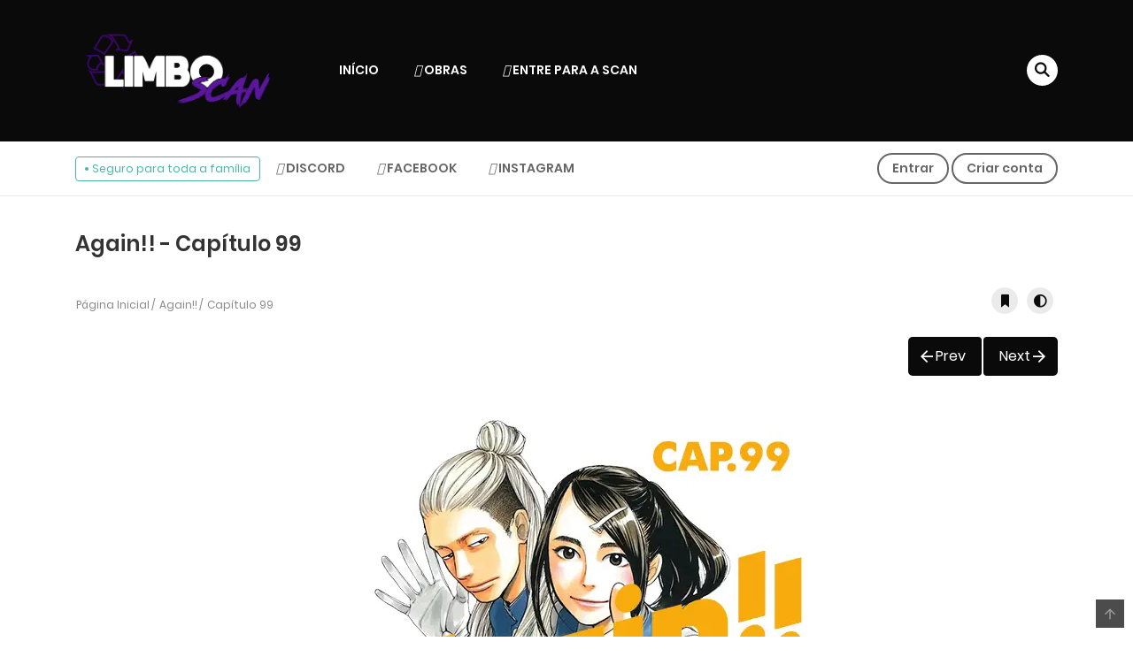

--- FILE ---
content_type: text/html; charset=UTF-8
request_url: https://limboscan.com.br/obras/again/capitulo-99/
body_size: 33510
content:
<!DOCTYPE html><html dir="ltr" lang="pt-BR" prefix="og: https://ogp.me/ns#"><html lang="pt-BR"><head><script data-no-optimize="1">var litespeed_docref=sessionStorage.getItem("litespeed_docref");litespeed_docref&&(Object.defineProperty(document,"referrer",{get:function(){return litespeed_docref}}),sessionStorage.removeItem("litespeed_docref"));</script> <meta charset="UTF-8"><meta charset="utf-8"> <!Pode retirar?><meta name="author" content="Koala Marcos"><meta name="viewport" content="width=device-width, initial-scale=1"><link rel="profile" href="http://gmpg.org/xfn/11"><link rel="pingback" href="https://limboscan.com.br/xmlrpc.php"><title>Again!! – Limbo Scan</title><meta name="description" content="Again!! – O protagonista, Imamura, é um estudante que está indo para sua cerimônia de formatura. Devido à sua aparência e personalidade, ele não fez um único amigo durante seus três anos no Ensino Médio. Enquanto ele lembra dos seus primeiros dias na escola, ele se pergunta como teria sido a sua vida se tivesse feito escolhas" /><meta name="robots" content="max-image-preview:large" /><meta name="author" content="Limbo Scan"/><link rel="canonical" href="https://limboscan.com.br/obras/again/capitulo-99/" /><meta name="generator" content="All in One SEO (AIOSEO) 4.9.0" /><meta property="og:locale" content="pt_BR" /><meta property="og:site_name" content="Limbo Scan – Recuperando os Dropados" /><meta property="og:type" content="article" /><meta property="og:title" content="Again!! – Limbo Scan" /><meta property="og:description" content="Again!! – O protagonista, Imamura, é um estudante que está indo para sua cerimônia de formatura. Devido à sua aparência e personalidade, ele não fez um único amigo durante seus três anos no Ensino Médio. Enquanto ele lembra dos seus primeiros dias na escola, ele se pergunta como teria sido a sua vida se tivesse feito escolhas" /><meta property="og:url" content="https://limboscan.com.br/obras/again/capitulo-99/" /><meta property="og:image" content="https://limboscan.com.br/wp-content/uploads/2023/07/capa-site-again-scaled.jpg" /><meta property="og:image:secure_url" content="https://limboscan.com.br/wp-content/uploads/2023/07/capa-site-again-scaled.jpg" /><meta property="og:image:width" content="1778" /><meta property="og:image:height" content="2560" /><meta property="article:published_time" content="2023-07-10T01:39:06+00:00" /><meta property="article:modified_time" content="2025-12-20T04:28:07+00:00" /><meta property="article:publisher" content="https://facebook.com/LimboScan" /><meta name="twitter:card" content="summary" /><meta name="twitter:title" content="Again!! – Limbo Scan" /><meta name="twitter:description" content="Again!! – O protagonista, Imamura, é um estudante que está indo para sua cerimônia de formatura. Devido à sua aparência e personalidade, ele não fez um único amigo durante seus três anos no Ensino Médio. Enquanto ele lembra dos seus primeiros dias na escola, ele se pergunta como teria sido a sua vida se tivesse feito escolhas" /><meta name="twitter:image" content="http://limboscan.com.br/wp-content/uploads/2023/07/capa-site-again-scaled.jpg" /> <script type="application/ld+json" class="aioseo-schema">{"@context":"https:\/\/schema.org","@graph":[{"@type":"BreadcrumbList","@id":"https:\/\/limboscan.com.br\/obras\/again\/#breadcrumblist","itemListElement":[{"@type":"ListItem","@id":"https:\/\/limboscan.com.br#listItem","position":1,"name":"Limbo Scan","item":"https:\/\/limboscan.com.br","nextItem":{"@type":"ListItem","@id":"https:\/\/limboscan.com.br\/obras\/#listItem","name":"Manga"}},{"@type":"ListItem","@id":"https:\/\/limboscan.com.br\/obras\/#listItem","position":2,"name":"Manga","item":"https:\/\/limboscan.com.br\/obras\/","nextItem":{"@type":"ListItem","@id":"https:\/\/limboscan.com.br\/obras-release\/2011\/#listItem","name":"2011"},"previousItem":{"@type":"ListItem","@id":"https:\/\/limboscan.com.br#listItem","name":"Limbo Scan"}},{"@type":"ListItem","@id":"https:\/\/limboscan.com.br\/obras-release\/2011\/#listItem","position":3,"name":"2011","item":"https:\/\/limboscan.com.br\/obras-release\/2011\/","nextItem":{"@type":"ListItem","@id":"https:\/\/limboscan.com.br\/obras\/again\/#listItem","name":"Again!!"},"previousItem":{"@type":"ListItem","@id":"https:\/\/limboscan.com.br\/obras\/#listItem","name":"Manga"}},{"@type":"ListItem","@id":"https:\/\/limboscan.com.br\/obras\/again\/#listItem","position":4,"name":"Again!!","previousItem":{"@type":"ListItem","@id":"https:\/\/limboscan.com.br\/obras-release\/2011\/#listItem","name":"2011"}}]},{"@type":"Organization","@id":"https:\/\/limboscan.com.br\/#organization","name":"limboscan.com.br","description":"Recuperando os Dropados","url":"https:\/\/limboscan.com.br\/","logo":{"@type":"ImageObject","url":"https:\/\/limboscan.com.br\/wp-content\/uploads\/2017\/10\/Sem-Titulo-4.png","@id":"https:\/\/limboscan.com.br\/obras\/again\/#organizationLogo","width":2000,"height":772},"image":{"@id":"https:\/\/limboscan.com.br\/obras\/again\/#organizationLogo"},"sameAs":["https:\/\/facebook.com\/LimboScan","https:\/\/www.instagram.com\/LimboScan\/"]},{"@type":"Person","@id":"https:\/\/limboscan.com.br\/author\/limbo-scan-admin\/#author","url":"https:\/\/limboscan.com.br\/author\/limbo-scan-admin\/","name":"Limbo Scan","image":{"@type":"ImageObject","@id":"https:\/\/limboscan.com.br\/obras\/again\/#authorImage","url":"https:\/\/limboscan.com.br\/wp-content\/uploads\/2022\/06\/Sem-Titulo-3-1-150x150.png","width":96,"height":96,"caption":"Limbo Scan"}},{"@type":"WebPage","@id":"https:\/\/limboscan.com.br\/obras\/again\/#webpage","url":"https:\/\/limboscan.com.br\/obras\/again\/","name":"Again!! \u2013 Limbo Scan","description":"Again!! \u2013 O protagonista, Imamura, \u00e9 um estudante que est\u00e1 indo para sua cerim\u00f4nia de formatura. Devido \u00e0 sua apar\u00eancia e personalidade, ele n\u00e3o fez um \u00fanico amigo durante seus tr\u00eas anos no Ensino M\u00e9dio. Enquanto ele lembra dos seus primeiros dias na escola, ele se pergunta como teria sido a sua vida se tivesse feito escolhas","inLanguage":"pt-BR","isPartOf":{"@id":"https:\/\/limboscan.com.br\/#website"},"breadcrumb":{"@id":"https:\/\/limboscan.com.br\/obras\/again\/#breadcrumblist"},"author":{"@id":"https:\/\/limboscan.com.br\/author\/limbo-scan-admin\/#author"},"creator":{"@id":"https:\/\/limboscan.com.br\/author\/limbo-scan-admin\/#author"},"image":{"@type":"ImageObject","url":"https:\/\/limboscan.com.br\/wp-content\/uploads\/2023\/07\/capa-site-again-scaled.jpg","@id":"https:\/\/limboscan.com.br\/obras\/again\/#mainImage","width":1778,"height":2560},"primaryImageOfPage":{"@id":"https:\/\/limboscan.com.br\/obras\/again\/#mainImage"},"datePublished":"2023-07-09T22:39:06-03:00","dateModified":"2025-12-20T01:28:07-03:00"},{"@type":"WebSite","@id":"https:\/\/limboscan.com.br\/#website","url":"https:\/\/limboscan.com.br\/","name":"Limbo Scan","description":"Recuperando os Dropados","inLanguage":"pt-BR","publisher":{"@id":"https:\/\/limboscan.com.br\/#organization"}}]}</script> <link rel='dns-prefetch' href='//widgetlogic.org' /><link rel='dns-prefetch' href='//kit.fontawesome.com' /><link rel='dns-prefetch' href='//www.googletagmanager.com' /><link rel='dns-prefetch' href='//pagead2.googlesyndication.com' /><link rel="alternate" type="application/rss+xml" title="Feed para Limbo Scan &raquo;" href="https://limboscan.com.br/feed/" /><link rel="alternate" type="application/rss+xml" title="Feed de comentários para Limbo Scan &raquo;" href="https://limboscan.com.br/comments/feed/" /><link rel="alternate" type="application/rss+xml" title="Feed de comentários para Limbo Scan &raquo; Again!!" href="https://limboscan.com.br/obras/again/feed/" /><style id="litespeed-ccss">ol,ul{box-sizing:border-box}:root{--wp--preset--font-size--normal:16px;--wp--preset--font-size--huge:42px}body{--wp--preset--color--black:#000;--wp--preset--color--cyan-bluish-gray:#abb8c3;--wp--preset--color--white:#fff;--wp--preset--color--pale-pink:#f78da7;--wp--preset--color--vivid-red:#cf2e2e;--wp--preset--color--luminous-vivid-orange:#ff6900;--wp--preset--color--luminous-vivid-amber:#fcb900;--wp--preset--color--light-green-cyan:#7bdcb5;--wp--preset--color--vivid-green-cyan:#00d084;--wp--preset--color--pale-cyan-blue:#8ed1fc;--wp--preset--color--vivid-cyan-blue:#0693e3;--wp--preset--color--vivid-purple:#9b51e0;--wp--preset--gradient--vivid-cyan-blue-to-vivid-purple:linear-gradient(135deg,rgba(6,147,227,1) 0%,#9b51e0 100%);--wp--preset--gradient--light-green-cyan-to-vivid-green-cyan:linear-gradient(135deg,#7adcb4 0%,#00d082 100%);--wp--preset--gradient--luminous-vivid-amber-to-luminous-vivid-orange:linear-gradient(135deg,rgba(252,185,0,1) 0%,rgba(255,105,0,1) 100%);--wp--preset--gradient--luminous-vivid-orange-to-vivid-red:linear-gradient(135deg,rgba(255,105,0,1) 0%,#cf2e2e 100%);--wp--preset--gradient--very-light-gray-to-cyan-bluish-gray:linear-gradient(135deg,#eee 0%,#a9b8c3 100%);--wp--preset--gradient--cool-to-warm-spectrum:linear-gradient(135deg,#4aeadc 0%,#9778d1 20%,#cf2aba 40%,#ee2c82 60%,#fb6962 80%,#fef84c 100%);--wp--preset--gradient--blush-light-purple:linear-gradient(135deg,#ffceec 0%,#9896f0 100%);--wp--preset--gradient--blush-bordeaux:linear-gradient(135deg,#fecda5 0%,#fe2d2d 50%,#6b003e 100%);--wp--preset--gradient--luminous-dusk:linear-gradient(135deg,#ffcb70 0%,#c751c0 50%,#4158d0 100%);--wp--preset--gradient--pale-ocean:linear-gradient(135deg,#fff5cb 0%,#b6e3d4 50%,#33a7b5 100%);--wp--preset--gradient--electric-grass:linear-gradient(135deg,#caf880 0%,#71ce7e 100%);--wp--preset--gradient--midnight:linear-gradient(135deg,#020381 0%,#2874fc 100%);--wp--preset--duotone--dark-grayscale:url('#wp-duotone-dark-grayscale');--wp--preset--duotone--grayscale:url('#wp-duotone-grayscale');--wp--preset--duotone--purple-yellow:url('#wp-duotone-purple-yellow');--wp--preset--duotone--blue-red:url('#wp-duotone-blue-red');--wp--preset--duotone--midnight:url('#wp-duotone-midnight');--wp--preset--duotone--magenta-yellow:url('#wp-duotone-magenta-yellow');--wp--preset--duotone--purple-green:url('#wp-duotone-purple-green');--wp--preset--duotone--blue-orange:url('#wp-duotone-blue-orange');--wp--preset--font-size--small:13px;--wp--preset--font-size--medium:20px;--wp--preset--font-size--large:36px;--wp--preset--font-size--x-large:42px;--wp--preset--spacing--20:.44rem;--wp--preset--spacing--30:.67rem;--wp--preset--spacing--40:1rem;--wp--preset--spacing--50:1.5rem;--wp--preset--spacing--60:2.25rem;--wp--preset--spacing--70:3.38rem;--wp--preset--spacing--80:5.06rem}#cookie-law-info-bar{font-size:15px;margin:0 auto;padding:12px 10px;position:absolute;text-align:center;box-sizing:border-box;width:100%;z-index:9999;display:none;left:0;font-weight:300;box-shadow:0 -1px 10px 0 rgba(172,171,171,.3)}#cookie-law-info-bar span{vertical-align:middle}.cli-plugin-button,.cli-plugin-button:visited{display:inline-block;padding:9px 12px;color:#fff;text-decoration:none;position:relative;margin-left:5px;text-decoration:none}.cli-plugin-button,.cli-plugin-button:visited,.medium.cli-plugin-button,.medium.cli-plugin-button:visited{font-size:13px;font-weight:400;line-height:1}.cli-plugin-button{margin-top:5px}.cli-bar-popup{-moz-background-clip:padding;-webkit-background-clip:padding;background-clip:padding-box;-webkit-border-radius:30px;-moz-border-radius:30px;border-radius:30px;padding:20px}.cli-container-fluid{padding-right:15px;padding-left:15px;margin-right:auto;margin-left:auto}.cli-row{display:-ms-flexbox;display:flex;-ms-flex-wrap:wrap;flex-wrap:wrap;margin-right:-15px;margin-left:-15px}.cli-align-items-stretch{-ms-flex-align:stretch!important;align-items:stretch!important}.cli-px-0{padding-left:0;padding-right:0}.cli-btn{font-size:14px;display:inline-block;font-weight:400;text-align:center;white-space:nowrap;vertical-align:middle;border:1px solid transparent;padding:.5rem 1.25rem;line-height:1;border-radius:.25rem}.cli-modal-backdrop{position:fixed;top:0;right:0;bottom:0;left:0;z-index:1040;background-color:#000;display:none}.cli-modal-backdrop.cli-fade{opacity:0}.cli-modal a{text-decoration:none}.cli-modal .cli-modal-dialog{position:relative;width:auto;margin:.5rem;font-family:-apple-system,BlinkMacSystemFont,"Segoe UI",Roboto,"Helvetica Neue",Arial,sans-serif,"Apple Color Emoji","Segoe UI Emoji","Segoe UI Symbol";font-size:1rem;font-weight:400;line-height:1.5;color:#212529;text-align:left;display:-ms-flexbox;display:flex;-ms-flex-align:center;align-items:center;min-height:calc(100% - (.5rem*2))}@media (min-width:576px){.cli-modal .cli-modal-dialog{max-width:500px;margin:1.75rem auto;min-height:calc(100% - (1.75rem*2))}}@media (min-width:992px){.cli-modal .cli-modal-dialog{max-width:900px}}.cli-modal-content{position:relative;display:-ms-flexbox;display:flex;-ms-flex-direction:column;flex-direction:column;width:100%;background-color:#fff;background-clip:padding-box;border-radius:.3rem;outline:0}.cli-modal .cli-modal-close{position:absolute;right:10px;top:10px;z-index:1;padding:0;background-color:transparent!important;border:0;-webkit-appearance:none;font-size:1.5rem;font-weight:700;line-height:1;color:#000;text-shadow:0 1px 0 #fff}.cli-switch{display:inline-block;position:relative;min-height:1px;padding-left:70px;font-size:14px}.cli-switch input[type=checkbox]{display:none}.cli-switch .cli-slider{background-color:#e3e1e8;height:24px;width:50px;bottom:0;left:0;position:absolute;right:0;top:0}.cli-switch .cli-slider:before{background-color:#fff;bottom:2px;content:"";height:20px;left:2px;position:absolute;width:20px}.cli-switch .cli-slider{border-radius:34px}.cli-switch .cli-slider:before{border-radius:50%}.cli-tab-content{background:#fff}.cli-tab-content{width:100%;padding:30px}@media (max-width:767px){.cli-tab-content{padding:30px 10px}}.cli-container-fluid{padding-right:15px;padding-left:15px;margin-right:auto;margin-left:auto}.cli-row{display:-ms-flexbox;display:flex;-ms-flex-wrap:wrap;flex-wrap:wrap;margin-right:-15px;margin-left:-15px}.cli-align-items-stretch{-ms-flex-align:stretch!important;align-items:stretch!important}.cli-px-0{padding-left:0;padding-right:0}.cli-btn{font-size:14px;display:inline-block;font-weight:400;text-align:center;white-space:nowrap;vertical-align:middle;border:1px solid transparent;padding:.5rem 1.25rem;line-height:1;border-radius:.25rem}.cli-modal-backdrop{position:fixed;top:0;right:0;bottom:0;left:0;z-index:1040;background-color:#000;-webkit-transform:scale(0);transform:scale(0)}.cli-modal-backdrop.cli-fade{opacity:0}.cli-modal{position:fixed;top:0;right:0;bottom:0;left:0;z-index:99999;transform:scale(0);overflow:hidden;outline:0;display:none}.cli-modal a{text-decoration:none}.cli-modal .cli-modal-dialog{position:relative;width:auto;margin:.5rem;font-family:inherit;font-size:1rem;font-weight:400;line-height:1.5;color:#212529;text-align:left;display:-ms-flexbox;display:flex;-ms-flex-align:center;align-items:center;min-height:calc(100% - (.5rem*2))}@media (min-width:576px){.cli-modal .cli-modal-dialog{max-width:500px;margin:1.75rem auto;min-height:calc(100% - (1.75rem*2))}}.cli-modal-content{position:relative;display:-ms-flexbox;display:flex;-ms-flex-direction:column;flex-direction:column;width:100%;background-color:#fff;background-clip:padding-box;border-radius:.2rem;box-sizing:border-box;outline:0}.cli-switch{display:inline-block;position:relative;min-height:1px;padding-left:38px;font-size:14px}.cli-switch input[type=checkbox]{display:none}.cli-switch .cli-slider{background-color:#e3e1e8;height:20px;width:38px;bottom:0;left:0;position:absolute;right:0;top:0}.cli-switch .cli-slider:before{background-color:#fff;bottom:2px;content:"";height:15px;left:3px;position:absolute;width:15px}.cli-switch .cli-slider{border-radius:34px;font-size:0}.cli-switch .cli-slider:before{border-radius:50%}.cli-tab-content{background:#fff}.cli-tab-content{width:100%;padding:5px 30px 5px 5px;box-sizing:border-box}@media (max-width:767px){.cli-tab-content{padding:30px 10px}}.cli-tab-footer .cli-btn{background-color:#00acad;padding:10px 15px;text-decoration:none}.cli-tab-footer .wt-cli-privacy-accept-btn{background-color:#61a229;color:#fff;border-radius:0}.cli-tab-footer{width:100%;text-align:right;padding:20px 0}.cli-col-12{width:100%}.cli-tab-header{display:flex;justify-content:space-between}.cli-tab-header a:before{width:10px;height:2px;left:0;top:calc(50% - 1px)}.cli-tab-header a:after{width:2px;height:10px;left:4px;top:calc(50% - 5px);-webkit-transform:none;transform:none}.cli-tab-header a:before{width:7px;height:7px;border-right:1px solid #4a6e78;border-bottom:1px solid #4a6e78;content:" ";transform:rotate(-45deg);margin-right:10px}.cli-tab-header a.cli-nav-link{position:relative;display:flex;align-items:center;font-size:14px;color:#000;text-transform:capitalize}.cli-tab-header{border-radius:5px;padding:12px 15px;background-color:#f2f2f2}.cli-modal .cli-modal-close{position:absolute;right:0;top:0;z-index:1;-webkit-appearance:none;width:40px;height:40px;padding:0;border-radius:50%;padding:10px;background:0 0;border:none;min-width:40px}.cli-tab-container h4{font-family:inherit;font-size:16px;margin-bottom:15px;margin:10px 0}#cliSettingsPopup .cli-tab-section-container{padding-top:12px}.cli-privacy-content-text{font-size:14px;line-height:1.4;margin-top:0;padding:0;color:#000}.cli-tab-content{display:none}.cli-tab-section .cli-tab-content{padding:10px 20px 5px}.cli-tab-section{margin-top:5px}@media (min-width:992px){.cli-modal .cli-modal-dialog{max-width:645px}}.cli-switch .cli-slider:after{content:attr(data-cli-disable);position:absolute;right:50px;color:#000;font-size:12px;text-align:right;min-width:80px}.cli-privacy-overview:not(.cli-collapsed) .cli-privacy-content{max-height:60px;overflow:hidden}a.cli-privacy-readmore{font-size:12px;margin-top:12px;display:inline-block;padding-bottom:0;color:#000;text-decoration:underline}.cli-modal-footer{position:relative}a.cli-privacy-readmore:before{content:attr(data-readmore-text)}.cli-modal-close svg{fill:#000}.cli-tab-container .cli-row{max-height:500px;overflow-y:auto}.cli-tab-section .cookielawinfo-row-cat-table td,.cli-tab-section .cookielawinfo-row-cat-table th{font-size:12px}.wt-cli-sr-only{display:none;font-size:16px}.cli-bar-container{float:none;margin:0 auto;display:-webkit-box;display:-moz-box;display:-ms-flexbox;display:-webkit-flex;display:flex;justify-content:space-between;-webkit-box-align:center;-moz-box-align:center;-ms-flex-align:center;-webkit-align-items:center;align-items:center}.cli-bar-btn_container{margin-left:20px;display:-webkit-box;display:-moz-box;display:-ms-flexbox;display:-webkit-flex;display:flex;-webkit-box-align:center;-moz-box-align:center;-ms-flex-align:center;-webkit-align-items:center;align-items:center;flex-wrap:nowrap}.cli-bar-btn_container a{white-space:nowrap}.cli-style-v2{font-size:11pt;line-height:18px;font-weight:400}.cli-style-v2 .cli-bar-message{width:70%;text-align:left}.cli-style-v2 .cli-bar-btn_container .cli_action_button,.cli-style-v2 .cli-bar-btn_container .cli_settings_button{margin-left:5px}.cli-style-v2 .cli-bar-btn_container .cli-plugin-button{margin-top:5px;margin-bottom:5px}@media (max-width:985px){.cli-style-v2 .cli-bar-message{width:100%}.cli-style-v2.cli-bar-container{justify-content:left;flex-wrap:wrap}.cli-style-v2 .cli-bar-btn_container{margin-left:0;margin-top:10px}}.wt-cli-ckyes-brand-logo{display:flex;align-items:center;font-size:9px;color:#111;font-weight:400}.wt-cli-ckyes-brand-logo img{width:65px;margin-left:2px}.wt-cli-privacy-overview-actions{padding-bottom:0}@media only screen and (max-width:479px) and (min-width:320px){.cli-style-v2 .cli-bar-btn_container{flex-wrap:wrap}}.wt-cli-cookie-description{font-size:14px;line-height:1.4;margin-top:0;padding:0;color:#000}.fa-book:before{content:"\f02d"}.fa-discord:before{content:"\f392"}.fa-facebook:before{content:"\f09a"}.fa-instagram:before{content:"\f16d"}.fa-user-plus:before{content:"\f234"}:root{--blue:#007bff;--indigo:#6610f2;--purple:#6f42c1;--pink:#e83e8c;--red:#dc3545;--orange:#fd7e14;--yellow:#ffc107;--green:#28a745;--teal:#20c997;--cyan:#17a2b8;--white:#fff;--gray:#6c757d;--gray-dark:#343a40;--primary:#007bff;--secondary:#6c757d;--success:#28a745;--info:#17a2b8;--warning:#ffc107;--danger:#dc3545;--light:#f8f9fa;--dark:#343a40;--breakpoint-xs:0;--breakpoint-sm:576px;--breakpoint-md:768px;--breakpoint-lg:992px;--breakpoint-xl:1200px;--font-family-sans-serif:-apple-system,BlinkMacSystemFont,"Segoe UI",Roboto,"Helvetica Neue",Arial,"Noto Sans","Liberation Sans",sans-serif,"Apple Color Emoji","Segoe UI Emoji","Segoe UI Symbol","Noto Color Emoji";--font-family-monospace:SFMono-Regular,Menlo,Monaco,Consolas,"Liberation Mono","Courier New",monospace}*,:after,:before{box-sizing:border-box}html{font-family:sans-serif;line-height:1.15;-webkit-text-size-adjust:100%}header,nav{display:block}body{margin:0;font-family:-apple-system,BlinkMacSystemFont,"Segoe UI",Roboto,"Helvetica Neue",Arial,"Noto Sans","Liberation Sans",sans-serif,"Apple Color Emoji","Segoe UI Emoji","Segoe UI Symbol","Noto Color Emoji";font-size:1rem;font-weight:400;line-height:1.5;color:#212529;text-align:left;background-color:#fff}h1,h3,h4,h5{margin-top:0;margin-bottom:.5rem}p{margin-top:0;margin-bottom:1rem}ol,ul{margin-top:0;margin-bottom:1rem}ul ul{margin-bottom:0}a{color:#007bff;text-decoration:none;background-color:transparent}img{vertical-align:middle;border-style:none}svg{overflow:hidden;vertical-align:middle}table{border-collapse:collapse}th{text-align:inherit;text-align:-webkit-match-parent}label{display:inline-block;margin-bottom:.5rem}button{border-radius:0}button,input{margin:0;font-family:inherit;font-size:inherit;line-height:inherit}button,input{overflow:visible}button{text-transform:none}[type=button],[type=submit],button{-webkit-appearance:button}[type=button]::-moz-focus-inner,[type=submit]::-moz-focus-inner,button::-moz-focus-inner{padding:0;border-style:none}input[type=checkbox]{box-sizing:border-box;padding:0}::-webkit-file-upload-button{font:inherit;-webkit-appearance:button}h1,h3,h4,h5{margin-bottom:.5rem;font-weight:500;line-height:1.2}h1{font-size:2.5rem}h3{font-size:1.75rem}h4{font-size:1.5rem}h5{font-size:1.25rem}.list-inline{padding-left:0;list-style:none}.container{width:100%;padding-right:15px;padding-left:15px;margin-right:auto;margin-left:auto}@media (min-width:576px){.container{max-width:540px}}@media (min-width:768px){.container{max-width:720px}}@media (min-width:992px){.container{max-width:960px}}@media (min-width:1200px){.container{max-width:1140px}}.row{display:-ms-flexbox;display:flex;-ms-flex-wrap:wrap;flex-wrap:wrap;margin-right:-15px;margin-left:-15px}.col-12,.col-md-12,.col-sm-12{position:relative;width:100%;padding-right:15px;padding-left:15px}.col-12{-ms-flex:0 0 100%;flex:0 0 100%;max-width:100%}@media (min-width:576px){.col-sm-12{-ms-flex:0 0 100%;flex:0 0 100%;max-width:100%}}@media (min-width:768px){.col-md-12{-ms-flex:0 0 100%;flex:0 0 100%;max-width:100%}}.fade:not(.show){opacity:0}.nav{display:-ms-flexbox;display:flex;-ms-flex-wrap:wrap;flex-wrap:wrap;padding-left:0;margin-bottom:0;list-style:none}.navbar-nav{display:-ms-flexbox;display:flex;-ms-flex-direction:column;flex-direction:column;padding-left:0;margin-bottom:0;list-style:none}.breadcrumb{display:-ms-flexbox;display:flex;-ms-flex-wrap:wrap;flex-wrap:wrap;padding:.75rem 1rem;margin-bottom:1rem;list-style:none;background-color:#e9ecef;border-radius:.25rem}.close{float:right;font-size:1.5rem;font-weight:700;line-height:1;color:#000;text-shadow:0 1px 0 #fff;opacity:.5}button.close{padding:0;background-color:transparent;border:0}.modal{position:fixed;top:0;left:0;z-index:1050;display:none;width:100%;height:100%;overflow:hidden;outline:0}.modal-dialog{position:relative;width:auto;margin:.5rem}.modal.fade .modal-dialog{-webkit-transform:translate(0,-50px);transform:translate(0,-50px)}.modal-content{position:relative;display:-ms-flexbox;display:flex;-ms-flex-direction:column;flex-direction:column;width:100%;background-color:#fff;background-clip:padding-box;border:1px solid rgba(0,0,0,.2);border-radius:.3rem;outline:0}.modal-header{display:-ms-flexbox;display:flex;-ms-flex-align:start;align-items:flex-start;-ms-flex-pack:justify;justify-content:space-between;padding:1rem;border-bottom:1px solid #dee2e6;border-top-left-radius:calc(.3rem - 1px);border-top-right-radius:calc(.3rem - 1px)}.modal-header .close{padding:1rem;margin:-1rem -1rem -1rem auto}.modal-body{position:relative;-ms-flex:1 1 auto;flex:1 1 auto;padding:1rem}.modal-footer{display:-ms-flexbox;display:flex;-ms-flex-wrap:wrap;flex-wrap:wrap;-ms-flex-align:center;align-items:center;-ms-flex-pack:end;justify-content:flex-end;padding:.75rem;border-top:1px solid #dee2e6;border-bottom-right-radius:calc(.3rem - 1px);border-bottom-left-radius:calc(.3rem - 1px)}@media (min-width:576px){.modal-dialog{max-width:500px;margin:1.75rem auto}}html{line-height:1.15;-webkit-text-size-adjust:100%}body{margin:0}h1{font-size:2em;margin:.67em 0}a{background-color:transparent}img{border-style:none}img{max-width:100%;height:auto}button,input{font-family:inherit;font-size:100%;line-height:1.15;margin:0}button,input{overflow:visible}button{text-transform:none}button,[type=button],[type=submit]{-webkit-appearance:button}button::-moz-focus-inner,[type=button]::-moz-focus-inner,[type=submit]::-moz-focus-inner{border-style:none;padding:0}button:-moz-focusring,[type=button]:-moz-focusring,[type=submit]:-moz-focusring{outline:1px dotted ButtonText}[type=checkbox]{box-sizing:border-box;padding:0}::-webkit-file-upload-button{-webkit-appearance:button;font:inherit}.manga-title-badges{width:24px;height:24px;border-radius:50%;font-size:8px;line-height:26px;font-weight:600;text-align:center;display:inline-block;margin-right:7px;color:#fff;background-color:#000;-webkit-transform:rotate(-10deg);-moz-transform:rotate(-10deg);-ms-transform:rotate(-10deg);-o-transform:rotate(-10deg)}.profile-manga .manga-title-badges{float:left}.manga-title-badges.new{background-color:#37b7da}.main-navigation .main-menu{padding:10px 0}.main-navigation .main-menu ul{list-style:none;margin:0;padding:0}.main-navigation .main-menu ul:before,.main-navigation .main-menu ul:after{content:" ";display:table}.main-navigation .main-menu ul:after{clear:both}.main-navigation .main-menu ul li{float:left;position:relative}.main-navigation .main-menu ul li a{display:block;text-decoration:none;padding:10px 20px 9px;color:#333;font-weight:600}.widget{margin:0 0 3em}.widget ul{list-style:none;margin:0;padding:0}*{-webkit-box-sizing:border-box;-moz-box-sizing:border-box;box-sizing:border-box}*:before,*:after{-webkit-box-sizing:border-box;-moz-box-sizing:border-box;box-sizing:border-box}html{overflow:visible;overflow-y:scroll}body{font-family:'Poppins',sans-serif;font-size:14px;line-height:1.5;color:#888;-webkit-font-smoothing:antialiased!important;-moz-osx-font-smoothing:grayscale!important}.wrap{position:relative;overflow:hidden}.body-wrap{position:relative;margin-left:auto;margin-right:auto}a{color:#333}input[type=email],input[type=password],input[type=text]{-webkit-appearance:none;-webkit-box-sizing:border-box;-moz-box-sizing:border-box;box-sizing:border-box;box-shadow:none;-webkit-box-shadow:none;display:block;width:100%;padding:10px 15px;outline:none;font-weight:400;border:1px solid rgba(45,45,45,.3);background-color:transparent;color:#333}input::-moz-placeholder,input:-ms-input-placeholder,input::-webkit-input-placeholder{color:#999;opacity:1}table:not(#wp-calendar):not(.shop_table){width:100%;max-width:100%;margin-bottom:20px}table:not(#wp-calendar):not(.shop_table)>thead>tr>th,table:not(#wp-calendar):not(.shop_table)>tbody>tr td{padding:8px;line-height:1.42857143;vertical-align:top;border-top:1px solid #ddd}table:not(#wp-calendar):not(.shop_table)>thead>tr>th{vertical-align:bottom;border-bottom:2px solid #ddd}table:not(#wp-calendar):not(.shop_table)>thead:first-child>tr:first-child>th{border-top:none}h1,h3,h4,h5{font-weight:600;line-height:1.2;color:#333}h1{font-size:34px}h3{font-size:24px}h4{font-size:18px}h5{font-size:16px}.font-meta{font-size:11px;line-height:1.5}script{display:none!important}.go-to-top{width:32px;height:32px;background-color:rgba(0,0,0,.7);color:#999;font-size:20px;text-align:center;position:fixed;bottom:10px;z-index:10;line-height:1.4;right:10px;right:-ms-calc(-594.5%);-webkit-transform:translateY(-60%);-moz-transform:translateY(-60%);-ms-transform:translateY(-60%);-o-transform:translateY(-60%);visibility:hidden;opacity:0}.go-to-top i{font-size:18px;line-height:1.9}.go-to-top.active{-webkit-transform:translateY(0);-moz-transform:translateY(0);-ms-transform:translateY(0);-o-transform:translateY(0);visibility:visible;opacity:1;z-index:1001}.site-header .search-main-menu{list-style:none;padding:0;position:relative;opacity:0;visibility:hidden;height:0;transform-origin:top;-webkit-transform-origin:top;-webkit-animation-duration:.2s;animation-duration:.2s;top:100%;padding-top:0;margin-bottom:0;z-index:1}.site-header .search-main-menu li{position:absolute;top:50%;left:0;right:0;-webkit-transform:translateY(-50%);-ms-transform:translateY(-50%);-o-transform:translateY(-50%);transform:translateY(-50%);text-align:center}.site-header .search-main-menu form{max-width:780px;margin:auto;padding:0 15px;position:relative;height:50px;display:inline-block;width:100%}.site-header .search-main-menu form *::-webkit-input-placeholder{color:#fff}.site-header .search-main-menu form *:-moz-placeholder{color:#fff}.site-header .search-main-menu form *::-moz-placeholder{color:#fff}.site-header .search-main-menu form *:-ms-input-placeholder{color:#fff}.site-header .search-main-menu form input[type=text]{font-weight:400;color:#fff}.site-header .search-main-menu form *::-webkit-input-placeholder{color:#666}.site-header .search-main-menu form *:-moz-placeholder{color:#666}.site-header .search-main-menu form *::-moz-placeholder{color:#666}.site-header .search-main-menu form *:-ms-input-placeholder{color:#666}.site-header .search-main-menu form input[type=text]{background-color:#ebebeb;border:1px solid #d7d7d7;color:#333;padding:13px 115px 13px 15px;height:100%;border-radius:0}.site-header .search-main-menu form input[type=submit]{position:absolute;top:0;right:15px;bottom:0;background:#eb3349;border:none;font-weight:600;color:#fff;padding:13px 25px;border-radius:0;line-height:1.5}.site-header .main-navigation{position:relative;font-size:0}.site-header .main-navigation .main-navigation_wrap{padding:35px 0}.site-header .main-navigation .main-navigation_wrap>*{font-size:14px;display:inline-block;vertical-align:middle}@media (max-width:600px){.site-header .main-navigation .main-navigation_wrap{padding:5px 0}}.site-header .main-navigation .main-menu{padding:0}.site-header .main-navigation .main-menu ul.main-navbar>li>a{font-weight:600;padding:13px 20px}.site-header .main-navigation .main-menu ul.main-navbar>li>a:before{content:"";height:2px;width:0;background:rgba(255,255,255,.5);display:block;position:absolute;bottom:6px;left:50%;transform:translateX(-50%)}.site-header .main-navigation .search-navigation.search-sidebar .widget{margin-bottom:0;padding-right:0}.site-header .main-navigation .search-navigation ul{list-style:none;padding-left:0}.site-header .main-navigation .search-navigation .main-menu-search{margin-bottom:0}.site-header .main-navigation .search-navigation .menu-search .open-search-main-menu{font-size:21px;width:35px;height:35px;display:inline-block;background-color:#fff;text-align:center;border-radius:50%;line-height:36px;color:#eb3349}.site-header .main-navigation .search-navigation .menu-search .open-search-main-menu i:before{font-weight:700}.site-header .main-navigation .search-navigation .menu-search .search-main-menu{display:none}.site-header .main-navigation .search-navigation .menu-search .search-main-menu form{width:282px;position:relative}@media (max-width:1200px){.site-header .main-navigation .search-navigation .menu-search .search-main-menu form{width:220px}}.site-header .main-navigation .search-navigation .menu-search .search-main-menu form input[type=text]{width:100%;height:38px;border:1px solid rgba(255,255,255,.3);border-radius:5px;padding:0 45px 0 15px;background-color:transparent}.site-header .main-navigation .search-navigation .menu-search .search-main-menu form i{position:absolute;right:10px;top:4px;font-size:24px}.site-header .main-navigation .search-navigation .menu-search .search-main-menu form input[type=submit]{position:absolute;top:5px;right:0;font-size:0;background-color:transparent;border:none;padding:14px 19px;border-left:1px solid rgba(255,255,255,.3)}.site-header .main-navigation.style-1{background:#eb3349;background:-webkit-linear-gradient(left,#eb3349 40%,#f45c43);background:-o-linear-gradient(right,#eb3349 40%,#f45c43);background:-moz-linear-gradient(right,#eb3349 40%,#f45c43);background:linear-gradient(to right,#eb3349 40%,#f45c43)}.site-header .main-navigation.style-1 .wrap_branding{width:25%}.site-header .main-navigation.style-1 .wrap_branding a img{max-width:232px}@media (max-width:768px){.site-header .main-navigation.style-1 .wrap_branding{width:40%}}@media (max-width:480px){.site-header .main-navigation.style-1 .c-togle__menu{position:absolute;right:10px;top:50%;margin-top:-16px}}.site-header .main-navigation.style-1 .main-menu{width:60%}@media (max-width:600px){.site-header .main-navigation.style-1 .main-menu{width:40%}}.site-header .main-navigation.style-1 .search-navigation{width:15%}.site-header .main-navigation.style-1 .search-navigation .search-navigation__wrap{display:table;width:100%}@media (max-width:1200px){.site-header .main-navigation.style-1 .search-navigation .search-navigation__wrap{text-align:right}}@media (max-width:480px){.site-header .main-navigation.style-1 .search-navigation .search-navigation__wrap{text-align:center}.site-header .main-navigation.style-1 .wrap_branding a img{max-height:60px}}.site-header .main-navigation.style-1 .search-navigation .search-navigation__wrap>*{display:table-cell;vertical-align:middle}@media (max-width:1200px){.site-header .main-navigation.style-1 .search-navigation .search-navigation__wrap>*{display:inline-block}}.site-header .main-navigation.style-1 .search-navigation .search-navigation__wrap .main-menu-search{text-align:right}.site-header .main-navigation.style-1 .search-navigation .search-navigation__wrap .main-menu-search .menu-search a.open-search-main-menu .ion-android-close{display:none}@media (max-width:992px){.site-header .main-navigation.style-1 .search-navigation .search-navigation__wrap .main-menu-search{margin-bottom:0}}@media (max-width:992px){.site-header .main-navigation.style-1 .search-navigation{width:65%}}@media (max-width:768px){.site-header .main-navigation.style-1 .search-navigation{width:50%}}.site-header .main-navigation.style-1 .c-togle__menu{text-align:right;width:10%;display:none}@media (max-width:992px){.site-header .main-navigation.style-1 .c-togle__menu{display:inline-block}}.site-header .c-sub-header-nav{background-color:#fff}.site-header .c-sub-header-nav.with-border{border-bottom:1px solid #ebebeb}.site-header .c-sub-header-nav .c-sub-nav_wrap{font-size:0;padding:7px 0 6px;position:relative}@media (max-width:480px){.site-header .main-navigation.style-1 .search-navigation{width:20%;position:absolute;right:44px;top:50%;margin-top:-18px}.site-header .c-sub-header-nav .c-sub-nav_wrap{padding-top:0;padding-bottom:0}}.site-header .c-sub-header-nav .c-sub-nav_wrap:after{display:table;content:"";clear:both}.site-header .c-sub-header-nav .c-sub-nav_wrap>*{display:inline-block;font-size:14px;vertical-align:middle}.site-header .c-sub-header-nav .c-sub-nav_wrap .sub-nav_content{width:75%}.site-header .c-sub-header-nav .c-sub-nav_wrap .sub-nav_content .sub-nav_list{margin:0 -18px}.site-header .c-sub-header-nav .c-sub-nav_wrap .sub-nav_content .sub-nav_list .mobile-icon{display:none}.site-header .c-sub-header-nav .c-sub-nav_wrap .sub-nav_content .sub-nav_list li a{font-weight:600;color:#666;text-transform:uppercase;padding:13px;display:block}@media (max-width:768px){.site-header .c-sub-header-nav .c-sub-nav_wrap .sub-nav_content .sub-nav_list li a{padding:5px 15px}}.site-header .c-sub-header-nav .c-sub-nav_wrap .c-modal_item{text-align:right;width:25%}.site-header .c-sub-header-nav .c-sub-nav_wrap .c-modal_item .btn-active-modal{color:#666;font-weight:600;display:inline-block;padding:5px 15px;border:2px solid #666;border-radius:30px}@media (max-width:992px){.site-header .c-sub-header-nav .c-sub-nav_wrap .c-modal_item .btn-active-modal{margin-top:5px;margin-bottom:5px}}@media (max-width:992px){.site-header .c-sub-header-nav .c-sub-nav_wrap .c-modal_item{width:20%}}@media (max-width:768px){.site-header .c-sub-header-nav .c-sub-nav_wrap .c-modal_item{display:none}}.off-canvas{background:#eb3349;background:-webkit-linear-gradient(left,#eb3349 40%,#f45c43);background:-o-linear-gradient(right,#eb3349 40%,#f45c43);background:-moz-linear-gradient(right,#eb3349 40%,#f45c43);background:linear-gradient(to right,#eb3349 40%,#f45c43);position:fixed;width:300px;top:0;left:-300px;right:auto;height:100%;z-index:10000}.off-canvas .c-modal_item{text-align:center;display:block}.off-canvas .c-modal_item span{display:block}.off-canvas .c-modal_item a{display:inline-block;color:#fff;font-weight:600;padding:5px 20px;border:2px solid #fff;border-radius:30px}.off-canvas .c-modal_item .c-modal_sign-up{margin-top:10px}@media (max-width:600px){.off-canvas{width:260px;left:-260px}}.off-canvas nav.off-menu{overflow-y:auto;max-height:calc(100vh - 235px)}@media (max-width:782px){.off-canvas nav.off-menu{max-height:calc(100vh - 249px)}}@media (max-width:782px){.off-canvas nav.off-menu{max-height:calc(100vh - 229px)}}@media (max-width:600px){.off-canvas nav.off-menu{max-height:calc(100vh - 190px)}}.off-canvas .close-nav{height:58px;width:100%;position:relative;margin-bottom:5px;margin-top:40px;float:none;text-align:center}@media (max-width:768px){.off-canvas .close-nav{margin-top:25px;height:40px;margin-bottom:18px}}.off-canvas .close-nav>.menu_icon__close{float:none;margin:0 auto;display:block;background:0 0;border:none;outline:0;overflow:hidden;margin-top:10px}.off-canvas .close-nav>.menu_icon__close>span:first-child,.off-canvas .close-nav>.menu_icon__close>span:last-child{display:block;background-color:#fff;-webkit-transform:rotate(45deg);-moz-transform:rotate(45deg);-ms-transform:rotate(45deg);-o-transform:rotate(45deg);-webkit-backface-visibility:hidden;-moz-backface-visibility:hidden;-ms-backface-visibility:hidden;backface-visibility:hidden}.off-canvas .close-nav>.menu_icon__close>span:first-child{height:1px;width:30px;margin-left:0;margin-top:16px}.off-canvas .close-nav>.menu_icon__close>span:last-child{height:30px;width:1px;margin-left:14px;margin-top:-16px}.off-canvas ul{width:100%;list-style:none;margin:0;padding:0 50px}@media (max-width:768px){.off-canvas ul{padding:0 30px}}.off-canvas ul.main-navbar li{float:none;position:relative;padding:26px 0 24px}.off-canvas ul.main-navbar li:after{display:table;content:"";clear:both}.off-canvas ul.main-navbar li a{position:relative;background-color:transparent!important;color:#fff;letter-spacing:normal;display:block;text-decoration:none;text-transform:uppercase;white-space:inherit;padding:0}.off-canvas ul.main-navbar li a:after{content:none}.off-canvas ul.main-navbar>li{border-bottom:1px solid rgba(250,247,250,.3)}.off-canvas ul.main-navbar>li:first-of-type{box-shadow:none}body .wrap:after{content:"";display:block;position:absolute;top:0;left:0;bottom:0;right:0;background:rgba(0,0,0,.5);z-index:-1;opacity:0;z-index:999}.menu_icon__open{display:inline-block;margin:5px 0;background:0 0;border:none;outline:0;padding:0}.menu_icon__open>span{display:block;width:30px;height:2px;background-color:#fff;margin-bottom:8px;-webkit-transform-origin:left;-moz-transform-origin:left;-ms-transform-origin:left;-o-transform-origin:left;transform-origin:left}.menu_icon__open>span:last-child{margin-bottom:0}.main-navigation .main-menu{padding:18px 0 17px}.main-navigation .main-menu ul li>a{font-size:14px}@media (max-width:1199px){.main-navigation .main-menu ul li>a{padding:18px 25px 14px}}.main-navigation .main-menu ul.main-navbar>li>a{background:0 0;color:#fff}@media (max-width:992px){.main-navigation .main-menu{display:none!important}}.site-header .c-sub-header-nav{-webkit-backface-visibility:hidden;-moz-backface-visibility:hidden;-ms-backface-visibility:hidden;backface-visibility:hidden;z-index:99}.c-breadcrumb{margin:0 -15px}.c-breadcrumb .breadcrumb{margin-bottom:0;background-color:transparent;display:inline-block}.c-breadcrumb .breadcrumb li{font-size:12px}.c-breadcrumb .breadcrumb li a{color:#888}.c-breadcrumb .breadcrumb li+li:before{content:"/";padding:0 2px}.c-breadcrumb-wrapper{padding-top:16px}@media (max-width:480px){.c-breadcrumb-wrapper{padding-top:10px}}body.manga-page .profile-manga{margin-bottom:50px}body.manga-page .profile-manga .post-title h1{margin-top:14px;font-size:20px;font-weight:400;color:#eb3349}body.manga-page .profile-manga .tab-summary .post-content_item,body.manga-page .profile-manga .post-status .post-content_item{font-size:0;margin-bottom:3px}body.manga-page .profile-manga .tab-summary .post-content_item>*,body.manga-page .profile-manga .post-status .post-content_item>*{display:inline-block;font-size:14px;vertical-align:top}body.manga-page .profile-manga .tab-summary .post-content_item .summary-heading,body.manga-page .profile-manga .post-status .post-content_item .summary-heading{width:106px}body.manga-page .profile-manga .tab-summary .post-content_item .summary-heading h5,body.manga-page .profile-manga .post-status .post-content_item .summary-heading h5{font-size:14px;margin-top:3px;margin-bottom:8px;font-weight:600}@media (max-width:480px){body.manga-page .profile-manga .tab-summary .post-content_item .summary-heading h5,body.manga-page .profile-manga .post-status .post-content_item .summary-heading h5{margin-bottom:3px}}@media (max-width:480px){body.manga-page .profile-manga .tab-summary .post-content_item .summary-heading,body.manga-page .profile-manga .post-status .post-content_item .summary-heading{width:100%}}body.manga-page .profile-manga .tab-summary .post-content_item .summary-content,body.manga-page .profile-manga .post-status .post-content_item .summary-content{width:calc(100% - 106px);word-break:break-word}body.manga-page .profile-manga .tab-summary .post-content_item .summary-content a:not(:first-child){margin-left:6px}@media (max-width:480px){body.manga-page .profile-manga .tab-summary .post-content_item .summary-content,body.manga-page .profile-manga .post-status .post-content_item .summary-content{width:100%}}body.manga-page .profile-manga .tab-summary .post-content_item .summary-content .genres-content,body.manga-page .profile-manga .tab-summary .post-content_item .summary-content .artist-content,body.manga-page .profile-manga .tab-summary .post-content_item .summary-content .author-content{text-overflow:ellipsis;display:-webkit-box;-webkit-line-clamp:2;-webkit-box-orient:vertical;overflow:hidden;max-height:calc(3em)}@media (max-width:768px){body.manga-page .profile-manga .tab-summary .post-content_item,body.manga-page .profile-manga .post-status .post-content_item{margin-bottom:10px}}body.manga-page .profile-manga .tab-summary{padding:15px 0 50px;display:table;width:100%}body.manga-page .profile-manga .tab-summary .summary_image{width:225px;padding:15px;background:#fff;display:table-cell;vertical-align:middle}body.manga-page .profile-manga .tab-summary .summary_content_wrap{overflow:hidden;display:table-cell;vertical-align:middle;padding-left:30px;position:relative}body.manga-page .profile-manga .tab-summary .summary_content_wrap .summary_content{background-color:rgba(255,255,255,.5);top:0;bottom:0;left:30px;right:0;padding:20px 30px 30px;font-size:0;min-height:318px}body.manga-page .profile-manga .tab-summary .summary_content_wrap .summary_content .post-content,body.manga-page .profile-manga .tab-summary .summary_content_wrap .summary_content .post-status{font-size:14px;display:inline-block;vertical-align:top}body.manga-page .profile-manga .tab-summary .summary_content_wrap .summary_content .post-content{width:70%;position:relative}body.manga-page .profile-manga .tab-summary .summary_content_wrap .summary_content .post-status{width:30%;margin-top:56px}body.manga-page .profile-manga .tab-summary .summary_content_wrap .summary_content .post-status .manga-action{margin:0 -15px;padding-top:16px}body.manga-page .profile-manga .tab-summary .summary_content_wrap .summary_content .post-status .manga-action:after{display:table;content:"";clear:both}body.manga-page .profile-manga .tab-summary .summary_content_wrap .summary_content .post-status .manga-action .count-comment,body.manga-page .profile-manga .tab-summary .summary_content_wrap .summary_content .post-status .manga-action .add-bookmark{width:50%;float:left;padding:0 15px}body.manga-page .profile-manga .tab-summary .summary_content_wrap .summary_content .post-status .manga-action .count-comment .action_icon,body.manga-page .profile-manga .tab-summary .summary_content_wrap .summary_content .post-status .manga-action .add-bookmark .action_icon,body.manga-page .profile-manga .tab-summary .summary_content_wrap .summary_content .post-status .manga-action .count-comment .action_detail,body.manga-page .profile-manga .tab-summary .summary_content_wrap .summary_content .post-status .manga-action .add-bookmark .action_detail{text-align:center;line-height:1.35}body.manga-page .profile-manga .tab-summary .summary_content_wrap .summary_content .post-status .manga-action .count-comment .action_icon a,body.manga-page .profile-manga .tab-summary .summary_content_wrap .summary_content .post-status .manga-action .add-bookmark .action_icon a{display:inline-block}body.manga-page .profile-manga .tab-summary .summary_content_wrap .summary_content .post-status .manga-action .count-comment .action_icon a i,body.manga-page .profile-manga .tab-summary .summary_content_wrap .summary_content .post-status .manga-action .add-bookmark .action_icon a i{font-size:36px;color:#ec3649}body.manga-page .profile-manga .tab-summary .summary_content_wrap .summary_content .post-status .manga-action .count-comment{border-right:1px solid #e1e1e1}body.manga-page .profile-manga .tab-summary .loader-inner{display:none;position:absolute;left:45px;top:15px;z-index:99}body.manga-page .profile-manga .tab-summary .loader-inner>div{background-color:#eb3349;width:10px;height:10px}body.manga-page .profile-manga .tab-summary .post-rating{margin-bottom:12px;position:relative}body.manga-page .profile-manga .tab-summary .post-rating .post-total-rating i.ion-ios-star,body.manga-page .profile-manga .tab-summary .post-rating .post-total-rating i.ion-ios-star.rating_current{color:#ffd900}body.manga-page .profile-manga .tab-summary .post-rating .user-rating{position:relative;top:0;display:none}body.manga-page .profile-manga .tab-summary .post-rating i{font-size:30px;margin:0 1px}body.manga-page .profile-manga .tab-summary .post-rating i.ion-ios-star,body.manga-page .profile-manga .tab-summary .post-rating i.ion-ios-star.rating_current{color:#ffd900}body.manga-page .profile-manga .tab-summary .post-rating span{margin-left:8px;font-weight:600;color:#333;font-size:24px}@media (max-width:992px){body.manga-page .profile-manga .tab-summary .summary_image{width:150px;vertical-align:top;background-color:transparent;padding:0}body.manga-page .profile-manga .tab-summary .summary_content_wrap{overflow:visible;padding-left:0}body.manga-page .profile-manga .tab-summary .summary_content_wrap .summary_content{position:relative}}@media (max-width:992px) and (min-width:678px){body.manga-page .profile-manga .tab-summary .summary_image{background:0 0!important;vertical-align:top;padding:0}}@media (max-width:768px){body.manga-page .profile-manga .tab-summary .summary_image{padding:15px;background:#fff;margin:0 auto 20px;width:auto;display:inherit}body.manga-page .profile-manga .tab-summary .summary_content_wrap{display:block}body.manga-page .profile-manga .tab-summary .summary_content_wrap .summary_content{left:0}}@media (max-width:992px){body.manga-page .profile-manga .tab-summary .summary_content_wrap .summary_content .post-content,body.manga-page .profile-manga .tab-summary .summary_content_wrap .summary_content .post-status{width:100%;margin-top:0}}.site-header .c-header__top form#blog-post-search .loader-inner{display:none}.widget{margin-bottom:30px;padding-left:15px;padding-right:15px}.widget.c-popular .popular-item-wrap .popular-content .chapter-item span{display:inline-block;margin-right:15px}.widget.c-popular .popular-item-wrap .popular-content .chapter-item .chapter+.vol{text-align:right;margin-right:0;float:right}.list-inline>li{display:inline-block;padding-right:5px;padding-left:5px}.main-navigation .main-menu ul{flex-direction:unset}.c-breadcrumb .breadcrumb li{display:inline-block}@media (min-width:576px){.modal-dialog{width:600px;max-width:600px;margin:30px auto}}@media (max-width:480px){.breadcrumb{padding-top:0;padding-bottom:0}.site-header .c-sub-header-nav .c-sub-nav_wrap .sub-nav_content .sub-nav_list{max-height:31px;padding-right:60px;overflow:hidden}.site-header .c-sub-header-nav .c-sub-nav_wrap .sub-nav_content .sub-nav_list .mobile-icon{position:absolute;right:2px;display:block;top:2px;font-size:28px;line-height:14px}.site-header .c-sub-header-nav .c-sub-nav_wrap .sub-nav_content .sub-nav_list .mobile-icon:before{width:20px}}@media (max-width:992px){.site-header .c-sub-header-nav .c-sub-nav_wrap .sub-nav_content{width:80%}}@media (max-width:768px){.site-header .c-sub-header-nav .c-sub-nav_wrap .sub-nav_content{width:100%}}.off-canvas.mobile-menu .c-modal_item .c-modal_sign-in,.off-canvas.mobile-menu .c-modal_item .c-modal_sign-up{display:inline-block}.rate-title{display:none}#cancel-comment-reply-link{padding:0 10px;font-size:12px}body.manga-page .profile-manga.summary-layout-2 .tab-summary .summary_image{width:425px;max-width:100%;text-align:center}body.manga-page .profile-manga.summary-layout-2 .tab-summary .summary_content_wrap .summary_content .post-content,body.manga-page .profile-manga.summary-layout-2 .tab-summary .summary_content_wrap .summary_content .post-status{width:100%}body.manga-page .profile-manga.summary-layout-2 .tab-summary .summary_content_wrap .summary_content .post-status{margin-top:0}body.manga-page .profile-manga.summary-layout-2 .tab-summary .summary_content_wrap .summary_content .post-status .manga-action .count-comment,body.manga-page .profile-manga.summary-layout-2 .tab-summary .summary_content_wrap .summary_content .post-status .manga-action .add-bookmark{width:auto;top:0;padding:0 20px}body.manga-page .profile-manga.summary-layout-2 .manga-excerpt{padding:20px 0 0}body.manga-page .profile-manga.summary-layout-2 .tab-summary{padding-bottom:0}body.manga-page .profile-manga.summary-layout-2 .summary_image img{border-radius:5px}.center{text-align:center;width:100%}.ion-ios-bookmark:before,.ion-ios-search:before,.ion-ios-star:before,.ion-ios-star-outline:before,.ion-md-arrow-up:before,.ion-md-chatbubbles:before,.ion-md-more:before{display:inline-block;font-family:"Ionicons";speak:none;font-style:normal;font-weight:400;font-variant:normal;text-transform:none;text-rendering:auto;line-height:1;-webkit-font-smoothing:antialiased;-moz-osx-font-smoothing:grayscale}.ion-ios-bookmark:before{content:""}.ion-ios-search:before{content:""}.ion-ios-star:before{content:""}.ion-ios-star-outline:before{content:""}.ion-md-arrow-up:before{content:""}.ion-md-chatbubbles:before{content:""}.ion-md-more:before{content:""}.ball-pulse>div{background-color:#fff;border-radius:100%;margin:2px;display:inline-block}@-webkit-keyframes scale{0%,80%{-webkit-transform:scale(1);transform:scale(1);opacity:1}45%{-webkit-transform:scale(.1);transform:scale(.1);opacity:.7}}@keyframes scale{0%,80%{-webkit-transform:scale(1);transform:scale(1);opacity:1}45%{-webkit-transform:scale(.1);transform:scale(.1);opacity:.7}}.ball-pulse>div:nth-child(1){-webkit-animation:scale .75s -.24s infinite cubic-bezier(.2,.68,.18,1.08);animation:scale .75s -.24s infinite cubic-bezier(.2,.68,.18,1.08)}.ball-pulse>div:nth-child(2){-webkit-animation:scale .75s -.12s infinite cubic-bezier(.2,.68,.18,1.08);animation:scale .75s -.12s infinite cubic-bezier(.2,.68,.18,1.08)}.ball-pulse>div:nth-child(3){-webkit-animation:scale .75s 0s infinite cubic-bezier(.2,.68,.18,1.08);animation:scale .75s 0s infinite cubic-bezier(.2,.68,.18,1.08)}.ball-pulse>div{width:15px;height:15px;-webkit-animation-fill-mode:both;animation-fill-mode:both}@-webkit-keyframes rotate{0%{-webkit-transform:rotate(0);transform:rotate(0)}50%{-webkit-transform:rotate(180deg);transform:rotate(180deg)}100%{-webkit-transform:rotate(360deg);transform:rotate(360deg)}}@keyframes rotate{0%{-webkit-transform:rotate(0);transform:rotate(0)}50%{-webkit-transform:rotate(180deg);transform:rotate(180deg)}100%{-webkit-transform:rotate(360deg);transform:rotate(360deg)}}@keyframes scale{30%{-webkit-transform:scale(.3);transform:scale(.3)}100%{-webkit-transform:scale(1);transform:scale(1)}}@keyframes rotate{0%{-webkit-transform:rotate(0) scale(1);transform:rotate(0) scale(1)}50%{-webkit-transform:rotate(180deg) scale(.6);transform:rotate(180deg) scale(.6)}100%{-webkit-transform:rotate(360deg) scale(1);transform:rotate(360deg) scale(1)}}.ball-clip-rotate-multiple{position:relative}.ball-clip-rotate-multiple>div{position:absolute;left:-20px;top:-20px;border:2px solid #fff;border-bottom-color:transparent;border-top-color:transparent;border-radius:100%;height:35px;width:35px;-webkit-animation:rotate 1s 0s ease-in-out infinite;animation:rotate 1s 0s ease-in-out infinite}.ball-clip-rotate-multiple>div:last-child{display:inline-block;top:-10px;left:-10px;width:15px;height:15px;-webkit-animation-duration:.5s;animation-duration:.5s;border-color:#fff transparent;-webkit-animation-direction:reverse;animation-direction:reverse}.line-scale>div{width:4px;height:35px;display:inline-block}.line-scale>div{border-radius:2px;margin:2px;background-color:#fff}@-webkit-keyframes line-scale{0%,100%{-webkit-transform:scaley(1);transform:scaley(1)}50%{-webkit-transform:scaley(.4);transform:scaley(.4)}}@keyframes line-scale{0%,100%{-webkit-transform:scaley(1);transform:scaley(1)}50%{-webkit-transform:scaley(.4);transform:scaley(.4)}}.line-scale>div:nth-child(1){-webkit-animation:line-scale 1s -.4s infinite cubic-bezier(.2,.68,.18,1.08);animation:line-scale 1s -.4s infinite cubic-bezier(.2,.68,.18,1.08)}.line-scale>div:nth-child(2){-webkit-animation:line-scale 1s -.3s infinite cubic-bezier(.2,.68,.18,1.08);animation:line-scale 1s -.3s infinite cubic-bezier(.2,.68,.18,1.08)}.line-scale>div:nth-child(3){-webkit-animation:line-scale 1s -.2s infinite cubic-bezier(.2,.68,.18,1.08);animation:line-scale 1s -.2s infinite cubic-bezier(.2,.68,.18,1.08)}.line-scale>div:nth-child(4){-webkit-animation:line-scale 1s -.1s infinite cubic-bezier(.2,.68,.18,1.08);animation:line-scale 1s -.1s infinite cubic-bezier(.2,.68,.18,1.08)}.line-scale>div:nth-child(5){-webkit-animation:line-scale 1s 0s infinite cubic-bezier(.2,.68,.18,1.08);animation:line-scale 1s 0s infinite cubic-bezier(.2,.68,.18,1.08)}.line-scale>div{-webkit-animation-fill-mode:both;animation-fill-mode:both}.site-header .main-navigation.style-1,.off-canvas{background:-webkit-linear-gradient(left,#0a0a0a 40%,#0a0a0a);background:-o-linear-gradient(right,#0a0a0a 40%,#0a0a0a);background:-moz-linear-gradient(right,#0a0a0a 40%,#0a0a0a);background:linear-gradient(to right,#0a0a0a 40%,#0a0a0a)}body.manga-page .profile-manga .tab-summary .summary_content_wrap .summary_content .post-status .manga-action .count-comment .action_icon a i,body.manga-page .profile-manga .tab-summary .summary_content_wrap .summary_content .post-status .manga-action .add-bookmark .action_icon a i,.site-header .main-navigation .search-navigation .menu-search .open-search-main-menu,body.manga-page .profile-manga .post-title h1{color:#0a0a0a}.site-header .search-main-menu form input[type=submit]{background:#0a0a0a}body.manga-page .profile-manga .tab-summary .loader-inner>div{background-color:#0a0a0a}:root{--madara-main-color:#0a0a0a}@media only screen and (-webkit-min-device-pixel-ratio:2),(min-resolution:192dpi){.site-header .c-header__top .wrap_branding a{background:url(http://limboscan.com.br/wp-content/uploads/2017/10/Sem-Titulo-3.png) no-repeat center;background-size:contain;display:block;max-width:100%}.site-header .c-header__top .wrap_branding a img{opacity:0;visibility:hidden}}#manga-recent-4 .vol.font-meta{display:none}.cookielawinfo-column-1{width:25%}.cookielawinfo-column-3{width:15%}.cookielawinfo-column-4{width:50%}@media (max-width:800px){table.cookielawinfo-row-cat-table td,table.cookielawinfo-row-cat-table th{width:23%;font-size:12px;word-wrap:break-word}table.cookielawinfo-row-cat-table .cookielawinfo-column-4,table.cookielawinfo-row-cat-table .cookielawinfo-column-4{width:45%}}.cookielawinfo-row-cat-table{width:99%;margin-left:5px}</style><link rel="preload" data-asynced="1" data-optimized="2" as="style" onload="this.onload=null;this.rel='stylesheet'" href="https://limboscan.com.br/wp-content/litespeed/ucss/bb4d15b74702a662b73b98a572c8076c.css?ver=fd1de" /><script type="litespeed/javascript">!function(a){"use strict";var b=function(b,c,d){function e(a){return h.body?a():void setTimeout(function(){e(a)})}function f(){i.addEventListener&&i.removeEventListener("load",f),i.media=d||"all"}var g,h=a.document,i=h.createElement("link");if(c)g=c;else{var j=(h.body||h.getElementsByTagName("head")[0]).childNodes;g=j[j.length-1]}var k=h.styleSheets;i.rel="stylesheet",i.href=b,i.media="only x",e(function(){g.parentNode.insertBefore(i,c?g:g.nextSibling)});var l=function(a){for(var b=i.href,c=k.length;c--;)if(k[c].href===b)return a();setTimeout(function(){l(a)})};return i.addEventListener&&i.addEventListener("load",f),i.onloadcssdefined=l,l(f),i};"undefined"!=typeof exports?exports.loadCSS=b:a.loadCSS=b}("undefined"!=typeof global?global:this);!function(a){if(a.loadCSS){var b=loadCSS.relpreload={};if(b.support=function(){try{return a.document.createElement("link").relList.supports("preload")}catch(b){return!1}},b.poly=function(){for(var b=a.document.getElementsByTagName("link"),c=0;c<b.length;c++){var d=b[c];"preload"===d.rel&&"style"===d.getAttribute("as")&&(a.loadCSS(d.href,d,d.getAttribute("media")),d.rel=null)}},!b.support()){b.poly();var c=a.setInterval(b.poly,300);a.addEventListener&&a.addEventListener("load",function(){b.poly(),a.clearInterval(c)}),a.attachEvent&&a.attachEvent("onload",function(){a.clearInterval(c)})}}}(this);</script><link rel="preload" as="image" href="http://limboscan.com.br/wp-content/webp-express/webp-images/uploads/2017/10/Sem-Titulo-4.png.webp"> <script type="litespeed/javascript" data-src="https://limboscan.com.br/wp-includes/js/jquery/jquery.min.js?ver=3.7.1" id="jquery-core-js"></script> 
 <script type="litespeed/javascript" data-src="https://www.googletagmanager.com/gtag/js?id=GT-W6JV8VM" id="google_gtagjs-js"></script> <script id="google_gtagjs-js-after" type="litespeed/javascript">window.dataLayer=window.dataLayer||[];function gtag(){dataLayer.push(arguments)}
gtag("set","linker",{"domains":["limboscan.com.br"]});gtag("js",new Date());gtag("set","developer_id.dZTNiMT",!0);gtag("config","GT-W6JV8VM")</script> <link rel="https://api.w.org/" href="https://limboscan.com.br/wp-json/" /><link rel="EditURI" type="application/rsd+xml" title="RSD" href="https://limboscan.com.br/xmlrpc.php?rsd" /><meta name="generator" content="WordPress 6.6.4" /><link rel='shortlink' href='https://limboscan.com.br/?p=2030' /><link rel="alternate" title="oEmbed (JSON)" type="application/json+oembed" href="https://limboscan.com.br/wp-json/oembed/1.0/embed?url=https%3A%2F%2Flimboscan.com.br%2Fobras%2Fagain%2F" /><link rel="alternate" title="oEmbed (XML)" type="text/xml+oembed" href="https://limboscan.com.br/wp-json/oembed/1.0/embed?url=https%3A%2F%2Flimboscan.com.br%2Fobras%2Fagain%2F&#038;format=xml" /><meta name="generator" content="Site Kit by Google 1.166.0" /><script type="litespeed/javascript" data-src="https://pagead2.googlesyndication.com/pagead/js/adsbygoogle.js?client=ca-pub-9205997456193401"
     crossorigin="anonymous"></script> <meta name="google-adsense-platform-account" content="ca-host-pub-2644536267352236"><meta name="google-adsense-platform-domain" content="sitekit.withgoogle.com">
 <script type="application/javascript" src='https://sdki.truepush.com/sdk/v2.0.4/app.js' async></script>  <script type="litespeed/javascript" data-src="https://pagead2.googlesyndication.com/pagead/js/adsbygoogle.js?client=ca-pub-9205997456193401&amp;host=ca-host-pub-2644536267352236" crossorigin="anonymous"></script> <link rel="icon" href="https://limboscan.com.br/wp-content/uploads/2017/10/cropped-Sem-Titulo-3-32x32.png" sizes="32x32" /><link rel="icon" href="https://limboscan.com.br/wp-content/uploads/2017/10/cropped-Sem-Titulo-3-192x192.png" sizes="192x192" /><link rel="apple-touch-icon" href="https://limboscan.com.br/wp-content/uploads/2017/10/cropped-Sem-Titulo-3-180x180.png" /><meta name="msapplication-TileImage" content="https://limboscan.com.br/wp-content/uploads/2017/10/cropped-Sem-Titulo-3-270x270.png" /> <script type="application/ld+json">{
							"@context": "http://schema.org",
							"@type": "Article",
							"mainEntityOfPage": {
								"@type": "WebPage",
								"@id": "https://google.com/article"
							},
							"headline": "Again!!",
							"image": {
								"@type": "ImageObject",
								"url": "https://limboscan.com.br/wp-content/uploads/2023/07/capa-site-again-scaled.jpg",
								"height": 391,
								"width": 696							},
							"datePublished": "2023-07-10 01:39:06",
							"dateModified": "2025-12-20 04:28:07",
							"author": {
								"@type": "Person",
								"name": "Limbo Scan"
							},
							"publisher": {
								"@type": "Organization",
								"name": "Limbo Scan",
								"logo": {
									"@type": "ImageObject",
									"url": "http://limboscan.com.br/wp-content/uploads/2017/10/Sem-Titulo-4.png"
								}
							},
							"description": "Again!!. Capítulo 99. O protagonista, Imamura, é um estudante que está indo para sua cerimônia de formatura. Devido à sua aparência e personalidade, ele não fez um único amigo dura"
						}</script> <meta property="og:type" content="article"/><meta property="og:image" content="https://limboscan.com.br/wp-content/uploads/2023/07/capa-site-again-1200x630.jpg"/><meta property="og:site_name" content="Limbo Scan"/><meta property="fb:app_id" content="" /><meta property="og:title" content="Again!! - Capítulo 99 - Limbo Scan"/><meta property="og:url" content="https://limboscan.com.br/obras/again/capitulo-99/"/><meta property="og:description" content="Again!!. Capítulo 99. O protagonista, Imamura, é um estudante que está indo para sua cerimônia de formatura. Devido à sua aparência e personalidade, ele não fez um único amigo dura"/><meta name="twitter:card" content="summary" /><meta name="twitter:site" content="@Limbo Scan" /><meta name="twitter:title" content="Again!! - Capítulo 99 - Limbo Scan" /><meta name="twitter:description" content="Again!!. Capítulo 99. O protagonista, Imamura, é um estudante que está indo para sua cerimônia de formatura. Devido à sua aparência e personalidade, ele não fez um único amigo dura" /><meta name="twitter:url" content="https://limboscan.com.br/obras/again/capitulo-99/" /><meta name="twitter:image" content="https://limboscan.com.br/wp-content/uploads/2023/07/capa-site-again-1200x630.jpg" /><meta name="description" content="Again!!. Capítulo 99. O protagonista, Imamura, é um estudante que está indo para sua cerimônia de formatura. Devido à sua aparência e personalidade, ele não fez um único amigo dura" /><meta name="generator" content="Powered by Madara - A powerful multi-purpose theme by Madara" /></head><body class="wp-manga-template-default single single-wp-manga postid-2030 wp-embed-responsive wp-manga-page reading-manga click-to-scroll keyboard-navigate page header-style-1 sticky-enabled sticky-style-2 is-sidebar text-ui-dark manga-reading-list-style sticky-for-mobile"><div class="wrap"><div class="body-wrap"><header class="site-header"><div class="c-header__top"><ul class="search-main-menu"><li><form id="blog-post-search" class="ajax" action="https://limboscan.com.br/" method="get">
<input type="text" placeholder="Procurar..." name="s" value="">
<input type="submit" value="Pesquisa"><div class="loader-inner line-scale"><div></div><div></div><div></div><div></div><div></div></div></form></li></ul><div class="main-navigation style-1"><div class="container"><div class="row"><div class="col-md-12"><div class="main-navigation_wrap"><div class="wrap_branding">
<a class="logo" href="https://limboscan.com.br/" title="Limbo Scan">
<img class="img-responsive" src="http://limboscan.com.br/wp-content/webp-express/webp-images/uploads/2017/10/Sem-Titulo-4.png.webp" alt="Limbo Scan" fetchpriority="high" decoding="sync"/>
</a></div><div class="main-menu"><ul class="nav navbar-nav main-navbar"><li id="menu-item-1888" class="menu-item menu-item-type-post_type menu-item-object-page menu-item-home menu-item-1888"><a href="https://limboscan.com.br/"><i class="fa-solid fa-house"></i> INÍCIO</a></li><li id="menu-item-110" class="menu-item menu-item-type-post_type menu-item-object-page menu-item-110"><a href="https://limboscan.com.br/obras/"><i class="fa-solid fa-book"></i> OBRAS</a></li><li id="menu-item-1870" class="menu-item menu-item-type-post_type menu-item-object-page menu-item-1870"><a href="https://limboscan.com.br/entre-para-a-scan/"><i class="fa-solid fa-user-plus"></i> ENTRE PARA A SCAN</a></li></ul></div><div class="search-navigation search-sidebar"><div id="manga-search-3" class="widget col-12 col-md-12   default  no-icon heading-style-1 manga-widget widget-manga-search"><div class="widget__inner manga-widget widget-manga-search__inner c-widget-wrap"><div class="widget-content"><div class="search-navigation__wrap"><ul class="main-menu-search nav-menu"><li class="menu-search">
<a href="javascript:;" class="open-search-main-menu"> <i class="icon ion-ios-search"></i>
<i class="icon ion-android-close"></i> </a><ul class="search-main-menu"><li><form class="manga-search-form search-form ajax" action="https://limboscan.com.br/" method="get">
<input class="manga-search-field" type="text" placeholder="Procurar..." name="s" value="">
<input type="hidden" name="post_type" value="wp-manga"> <i class="icon ion-ios-search"></i><div class="loader-inner ball-clip-rotate-multiple"><div></div><div></div></div>
<input type="submit" value="Pesquisa"></form></li></ul></li></ul></div></div></div></div></div><div class="c-togle__menu">
<button type="button" class="menu_icon__open">
<span></span> <span></span> <span></span>
</button></div></div></div></div></div></div></div><div class="mobile-menu menu-collapse off-canvas"><div class="close-nav">
<button class="menu_icon__close">
<span></span> <span></span>
</button></div><div class="c-modal_item">
<span class="c-modal_sign-in">
<a href="#" data-toggle="modal" data-target="#form-login" class="btn-active-modal">Entrar</a>
</span><span class="c-modal_sign-up">
<a href="javascript:void(0)" data-toggle="modal" data-target="#form-sign-up" class="btn-active-modal">Criar conta</a>
</span></div><nav class="off-menu"><ul id="menu-main-menu-1" class="nav navbar-nav main-navbar"><li id="nav-menu-item-1888" class="main-menu-item menu-item-depth-0 menu-item menu-item-type-post_type menu-item-object-page menu-item-home"><a href="https://limboscan.com.br/" class="menu-link  main-menu-link"><i class="fa-solid fa-house"></i> INÍCIO </a></li><li id="nav-menu-item-110" class="main-menu-item menu-item-depth-0 menu-item menu-item-type-post_type menu-item-object-page"><a href="https://limboscan.com.br/obras/" class="menu-link  main-menu-link"><i class="fa-solid fa-book"></i> OBRAS </a></li><li id="nav-menu-item-1870" class="main-menu-item menu-item-depth-0 menu-item menu-item-type-post_type menu-item-object-page"><a href="https://limboscan.com.br/entre-para-a-scan/" class="menu-link  main-menu-link"><i class="fa-solid fa-user-plus"></i> ENTRE PARA A SCAN </a></li></ul></nav><div class="center"><div class="section_adult on">
<a href="https://limboscan.com.br/" target="_self" title="Seguro para toda a família">
<span class="dot"></span><span>Seguro para toda a família</span>
</a></div></div></div><div class="c-sub-header-nav with-border"><div class="container"><div class="c-sub-nav_wrap"><div class="sub-nav_content"><div class="section_adult on">
<a href="https://limboscan.com.br/" target="_self" title="Seguro para toda a família">
<span class="dot"></span><span>Seguro para toda a família</span>
</a></div><ul class="sub-nav_list list-inline second-menu"><li id="menu-item-72" class="menu-item menu-item-type-custom menu-item-object-custom menu-item-72"><a href="https://discord.gg/bdZhcaaMzQ"><i class="fa-brands fa-discord"></i> DISCORD</a></li><li id="menu-item-1854" class="menu-item menu-item-type-custom menu-item-object-custom menu-item-1854"><a href="https://www.facebook.com/LimboScan/"><i class="fa-brands fa-facebook"></i> FACEBOOK</a></li><li id="menu-item-1855" class="menu-item menu-item-type-custom menu-item-object-custom menu-item-1855"><a href="https://www.instagram.com/LimboScan/"><i class="fa-brands fa-instagram"></i> INSTAGRAM</a></li>
<i class="mobile-icon icon ion-md-more"></i></ul></div><div class="c-modal_item">
<a href="javascript:void(0)" data-toggle="modal" data-target="#form-login" class="btn-active-modal">Entrar</a>
<a href="javascript:void(0)" data-toggle="modal" data-target="#form-sign-up" class="btn-active-modal">Criar conta</a></div></div><div class="entry-header"><div class="wp-manga-nav"><div class="select-view"><div class="chapter-selection chapters_selectbox_holder" data-manga="2030" data-chapter="capitulo-99" data-vol="0" data-type="manga" data-style="list"></div></div><div class="select-pagination"><div class="nav-links">
<i class="mobile-nav-btn icon ion-md-menu"></i><div class="nav-previous">
<a href="https://limboscan.com.br/obras/again/capitulo-98/" class="btn prev_page">
Prev                            </a></div><div class="nav-next">
<a href="https://limboscan.com.br/obras/again/capitulo-100/" class="btn next_page">
Next                            </a></div></div></div></div></div></div></div></header><div class="site-content"><div class="c-page-content style-1 reading-content-wrap chapter-type-manga" data-site-url="https://limboscan.com.br/"><div class="content-area"><div class="container"><div class="row"><div class="main-col col-md-12 col-sm-12 sidebar-hidden"><h1 id="chapter-heading">Again!! - Capítulo 99</h1><div class="main-col-inner"><div class="c-blog-post"><div class="entry-header header" id="manga-reading-nav-head" data-position="header" data-chapter="capitulo-99" data-id="2030"><div class="wp-manga-nav"><div class="entry-header_wrap"><div class="c-breadcrumb-wrapper" ><div class="c-breadcrumb"><ol class="breadcrumb"><li>
<a href="https://limboscan.com.br/">
Página Inicial                                    </a></li><li>
<a href="https://limboscan.com.br/obras/again/">
Again!!                                        </a></li><li class="active">
Capítulo 99</li></ol></div><div class="action-icon"><ul class="action_list_icon list-inline"><li>
<a href="#" class="wp-manga-action-button" data-action="bookmark" data-post="2030" data-chapter="2324" data-page="1" title="Bookmark"><i class="icon ion-ios-bookmark"></i></a></li><li><a href="#" class="wp-manga-action-button" data-action="toggle-contrast" title="Alternar modo Escuro/Claro"><i class="icon ion-md-contrast"></i></a></li></ul></div></div></div><div class="select-view"><div class="chapter-selection chapters_selectbox_holder" data-manga="2030" data-chapter="capitulo-99" data-vol="0" data-type="manga" data-style="list"></div></div><div class="select-pagination"><div class="nav-links">
<i class="mobile-nav-btn icon ion-md-menu"></i><div class="nav-previous">
<a href="https://limboscan.com.br/obras/again/capitulo-98/" class="btn prev_page">
Prev                            </a></div><div class="nav-next">
<a href="https://limboscan.com.br/obras/again/capitulo-100/" class="btn next_page">
Next                            </a></div></div></div></div></div><div class="entry-content"><div class="entry-content_wrap"><div class="read-container"><div class="ad c-ads body-top-ads"><div id="google-ads-448"></div> <script type="litespeed/javascript">ad=document.getElementById("google-ads-448");if(ad.getBoundingClientRect().width){adWidth=ad.getBoundingClientRect().width}else{adWidth=ad.offsetWidth}
google_ad_client="pub-9205997456193401";google_ad_slot="&lt;script async src=&quot;https://pagead2.googlesyndication.com/pagead/js/adsbygoogle.js?client=ca-pub-9205997456193401&quot;&gt;&lt;/script&gt;";if(adWidth>=728)
google_ad_size=["728","90"];else if(adWidth>=468)
google_ad_size=["468","60"];else if(adWidth>=336)
google_ad_size=["336","280"];else if(adWidth>=300)
google_ad_size=["300","250"];else if(adWidth>=250)
google_ad_size=["250","250"];else if(adWidth>=200)
google_ad_size=["200","200"];else if(adWidth>=180)
google_ad_size=["180","150"];else google_ad_size=["125","125"];document.write("<ins class=\"adsbygoogle\" style=\"display:inline-block;width:"+google_ad_size[0]+"px;height:"+google_ad_size[1]+"px\" data-ad-client=\""+google_ad_client+"\" data-ad-slot=\""+google_ad_slot+"\"></ins>");(adsbygoogle=window.adsbygoogle||[]).push({})</script> <script type="litespeed/javascript" data-src="//pagead2.googlesyndication.com/pagead/js/adsbygoogle.js"></script></div><div class="reading-content">
<input type="hidden" id="wp-manga-current-chap" data-id="2324" value="capitulo-99"/><div class="page-break">
<img data-lazyloaded="1" src="[data-uri]" width="568" height="568" id="image-0" data-src="						http://limboscan.com.br/wp-content/uploads/WP-manga/data/manga_64ab5a836e06a/49b03b41272d56de70e49bd6c8b60943/000.jpg" class="wp-manga-chapter-img"></div><div class="page-break">
<img data-lazyloaded="1" src="[data-uri]" width="3344" height="1881" id="image-1" data-src="						http://limboscan.com.br/wp-content/uploads/WP-manga/data/manga_64ab5a836e06a/49b03b41272d56de70e49bd6c8b60943/001.jpg" class="wp-manga-chapter-img"></div><div class="page-break">
<img data-lazyloaded="1" src="[data-uri]" width="4090" height="2138" id="image-2" data-src="						http://limboscan.com.br/wp-content/uploads/WP-manga/data/manga_64ab5a836e06a/49b03b41272d56de70e49bd6c8b60943/002.jpg" class="wp-manga-chapter-img"></div><div class="page-break">
<img data-lazyloaded="1" src="[data-uri]" width="4084" height="2159" id="image-3" data-src="						http://limboscan.com.br/wp-content/uploads/WP-manga/data/manga_64ab5a836e06a/49b03b41272d56de70e49bd6c8b60943/003.jpg" class="wp-manga-chapter-img"></div><div class="page-break">
<img data-lazyloaded="1" src="[data-uri]" width="1897" height="2702" id="image-4" data-src="						http://limboscan.com.br/wp-content/uploads/WP-manga/data/manga_64ab5a836e06a/49b03b41272d56de70e49bd6c8b60943/004.jpg" class="wp-manga-chapter-img"></div><div class="page-break">
<img data-lazyloaded="1" src="[data-uri]" width="1897" height="2702" id="image-5" data-src="						http://limboscan.com.br/wp-content/uploads/WP-manga/data/manga_64ab5a836e06a/49b03b41272d56de70e49bd6c8b60943/005.jpg" class="wp-manga-chapter-img"></div><div class="page-break">
<img data-lazyloaded="1" src="[data-uri]" width="1897" height="2702" id="image-6" data-src="						http://limboscan.com.br/wp-content/uploads/WP-manga/data/manga_64ab5a836e06a/49b03b41272d56de70e49bd6c8b60943/006.jpg" class="wp-manga-chapter-img"></div><div class="page-break">
<img data-lazyloaded="1" src="[data-uri]" width="1897" height="2702" id="image-7" data-src="						http://limboscan.com.br/wp-content/uploads/WP-manga/data/manga_64ab5a836e06a/49b03b41272d56de70e49bd6c8b60943/007.jpg" class="wp-manga-chapter-img"></div><div class="page-break">
<img data-lazyloaded="1" src="[data-uri]" width="1897" height="2702" id="image-8" data-src="						http://limboscan.com.br/wp-content/uploads/WP-manga/data/manga_64ab5a836e06a/49b03b41272d56de70e49bd6c8b60943/008.jpg" class="wp-manga-chapter-img"></div><div class="page-break">
<img data-lazyloaded="1" src="[data-uri]" width="1897" height="2702" id="image-9" data-src="						http://limboscan.com.br/wp-content/uploads/WP-manga/data/manga_64ab5a836e06a/49b03b41272d56de70e49bd6c8b60943/009.jpg" class="wp-manga-chapter-img"></div><div class="page-break">
<img data-lazyloaded="1" src="[data-uri]" width="1897" height="2702" id="image-10" data-src="						http://limboscan.com.br/wp-content/uploads/WP-manga/data/manga_64ab5a836e06a/49b03b41272d56de70e49bd6c8b60943/010.jpg" class="wp-manga-chapter-img"></div><div class="page-break">
<img data-lazyloaded="1" src="[data-uri]" width="1897" height="2702" id="image-11" data-src="						http://limboscan.com.br/wp-content/uploads/WP-manga/data/manga_64ab5a836e06a/49b03b41272d56de70e49bd6c8b60943/011.jpg" class="wp-manga-chapter-img"></div><div class="page-break">
<img data-lazyloaded="1" src="[data-uri]" width="1897" height="2702" id="image-12" data-src="						http://limboscan.com.br/wp-content/uploads/WP-manga/data/manga_64ab5a836e06a/49b03b41272d56de70e49bd6c8b60943/012.jpg" class="wp-manga-chapter-img"></div><div class="page-break">
<img data-lazyloaded="1" src="[data-uri]" width="1897" height="2702" id="image-13" data-src="						http://limboscan.com.br/wp-content/uploads/WP-manga/data/manga_64ab5a836e06a/49b03b41272d56de70e49bd6c8b60943/013.jpg" class="wp-manga-chapter-img"></div><div class="page-break">
<img data-lazyloaded="1" src="[data-uri]" width="1897" height="2702" id="image-14" data-src="						http://limboscan.com.br/wp-content/uploads/WP-manga/data/manga_64ab5a836e06a/49b03b41272d56de70e49bd6c8b60943/014.jpg" class="wp-manga-chapter-img"></div><div class="page-break">
<img data-lazyloaded="1" src="[data-uri]" width="1897" height="2702" id="image-15" data-src="						http://limboscan.com.br/wp-content/uploads/WP-manga/data/manga_64ab5a836e06a/49b03b41272d56de70e49bd6c8b60943/015.jpg" class="wp-manga-chapter-img"></div><div class="page-break">
<img data-lazyloaded="1" src="[data-uri]" width="1897" height="2702" id="image-16" data-src="						http://limboscan.com.br/wp-content/uploads/WP-manga/data/manga_64ab5a836e06a/49b03b41272d56de70e49bd6c8b60943/016.jpg" class="wp-manga-chapter-img"></div><div class="page-break">
<img data-lazyloaded="1" src="[data-uri]" width="1897" height="2702" id="image-17" data-src="						http://limboscan.com.br/wp-content/uploads/WP-manga/data/manga_64ab5a836e06a/49b03b41272d56de70e49bd6c8b60943/017.jpg" class="wp-manga-chapter-img"></div><div class="page-break">
<img data-lazyloaded="1" src="[data-uri]" width="1897" height="2702" id="image-18" data-src="						http://limboscan.com.br/wp-content/uploads/WP-manga/data/manga_64ab5a836e06a/49b03b41272d56de70e49bd6c8b60943/018.jpg" class="wp-manga-chapter-img"></div><div class="page-break">
<img data-lazyloaded="1" src="[data-uri]" width="1897" height="2702" id="image-19" data-src="						http://limboscan.com.br/wp-content/uploads/WP-manga/data/manga_64ab5a836e06a/49b03b41272d56de70e49bd6c8b60943/019.jpg" class="wp-manga-chapter-img"></div><div class="page-break">
<img data-lazyloaded="1" src="[data-uri]" width="3344" height="1881" id="image-20" data-src="						http://limboscan.com.br/wp-content/uploads/WP-manga/data/manga_64ab5a836e06a/49b03b41272d56de70e49bd6c8b60943/020.jpg" class="wp-manga-chapter-img"></div></div><div class="ad c-ads body-bottom-ads"><div id="google-ads-150"></div> <script type="litespeed/javascript">ad=document.getElementById("google-ads-150");if(ad.getBoundingClientRect().width){adWidth=ad.getBoundingClientRect().width}else{adWidth=ad.offsetWidth}
google_ad_client="pub-9205997456193401";google_ad_slot="&lt;script async src=&quot;https://pagead2.googlesyndication.com/pagead/js/adsbygoogle.js?client=ca-pub-9205997456193401&quot;&gt;&lt;/script&gt;";if(adWidth>=728)
google_ad_size=["728","90"];else if(adWidth>=468)
google_ad_size=["468","60"];else if(adWidth>=336)
google_ad_size=["336","280"];else if(adWidth>=300)
google_ad_size=["300","250"];else if(adWidth>=250)
google_ad_size=["250","250"];else if(adWidth>=200)
google_ad_size=["200","200"];else if(adWidth>=180)
google_ad_size=["180","150"];else google_ad_size=["125","125"];document.write("<ins class=\"adsbygoogle\" style=\"display:inline-block;width:"+google_ad_size[0]+"px;height:"+google_ad_size[1]+"px\" data-ad-client=\""+google_ad_client+"\" data-ad-slot=\""+google_ad_slot+"\"></ins>");(adsbygoogle=window.adsbygoogle||[]).push({})</script> <script type="litespeed/javascript" data-src="//pagead2.googlesyndication.com/pagead/js/adsbygoogle.js"></script></div></div></div></div><div class="entry-header footer" id="manga-reading-nav-foot" data-position="footer" data-id="2030"><div class="wp-manga-nav"><div class="select-view"><div class="chapter-selection chapters_selectbox_holder" data-manga="2030" data-chapter="capitulo-99" data-vol="0" data-type="manga" data-style="list"></div></div><div class="select-pagination"><div class="nav-links">
<i class="mobile-nav-btn icon ion-md-menu"></i><div class="nav-previous">
<a href="https://limboscan.com.br/obras/again/capitulo-98/" class="btn prev_page">
Prev                            </a></div><div class="nav-next">
<a href="https://limboscan.com.br/obras/again/capitulo-100/" class="btn next_page">
Next                            </a></div></div></div></div></div></div><div class="row"><div class="main-col col-12 col-sm-8 col-md-8 col-lg-8"><h4>Comentários para o capítulo &quot;Capítulo 99&quot;</h4><div id="manga-discussion" class="c-blog__heading style-2 font-heading">
<i class="ion-ios-star"></i><h4> MANGA DISCUSSION</h4></div><div  class="manga-discussion wrapper"><div class="hr mv40"></div><div id="madara-comments" class="comments-area"><div id="respond" class="comment-respond"><h4 id="reply-title" class="comment-reply-title">Deixe um comentário <small><a rel="nofollow" id="cancel-comment-reply-link" href="/obras/again/capitulo-99/#respond" style="display:none;">Cancelar resposta</a></small></h4><p class="must-log-in">
You must <a href="https://limboscan.com.br/wp-login.php?action=register" data-toggle="modal" data-target="#form-sign-up">Register</a> or
<a href="https://limboscan.com.br/wp-login.php?redirect_to=https%3A%2F%2Flimboscan.com.br%2Fobras%2Fagain%2F" data-toggle="modal" data-target="#form-login">Login</a> to post a comment.</p></div><h4 class="comments-title">
1 Comentário</h4><ol class="comment-list" id="comments"><li class="comment byuser comment-author-josue even thread-even depth-1" id="comment-1123"><article id="div-comment-1123" class="comment-body"><div class="block block-left"><footer class="comment-meta"><div class="comment-avatar">
<img data-lazyloaded="1" src="[data-uri]" alt='' data-src='https://secure.gravatar.com/avatar/3d5b067eb77a0000efe48d24a2c0f81f?s=60&#038;d=mm&#038;r=pg' data-srcset='https://secure.gravatar.com/avatar/3d5b067eb77a0000efe48d24a2c0f81f?s=120&#038;d=mm&#038;r=pg 2x' class='avatar avatar-60 photo' height='60' width='60' decoding='async'/></div></footer></div><div class="block block-right"><div class="comment-author"><h6 class="heading fn">Josue</h6></div><div class="comment-content"><p>Obrigado pelo capítulo .</p></div><div class="comment-metadata">
<a href="https://limboscan.com.br/obras/again/capitulo-99/#comment-1123">
27/11/2023 no 12:04</a></div></div><div class="reply">
<a rel="nofollow" class="comment-reply-login" href="https://limboscan.com.br/wp-login.php?redirect_to=https%3A%2F%2Flimboscan.com.br%2Fobras%2Fagain%2F">Acesse para responder</a></div></article></li></ol></div></div></div><div class="sidebar-col col-md-4 col-sm-4"><div id="main-sidebar" class="main-sidebar" role="complementary"><div class="widget_text row"><div id="custom_html-19" class="widget_text widget col-12 col-md-12   default  no-icon heading-style-1 widget_custom_html"><div class="widget_text widget__inner widget_custom_html__inner c-widget-wrap"><div class="widget_text widget-content"><div class="textwidget custom-html-widget"><b></b></div></div></div></div></div></div></div></div></div></div></div></div></div></div></div><footer class="site-footer"><div class="ad c-ads footer-ads col-md-12"><div id="google-ads-380"></div> <script type="litespeed/javascript">ad=document.getElementById("google-ads-380");if(ad.getBoundingClientRect().width){adWidth=ad.getBoundingClientRect().width}else{adWidth=ad.offsetWidth}
google_ad_client="pub-9205997456193401";google_ad_slot="&lt;script async src=&quot;https://pagead2.googlesyndication.com/pagead/js/adsbygoogle.js?client=ca-pub-9205997456193401&quot;&gt;&lt;/script&gt;";if(adWidth>=728)
google_ad_size=["728","90"];else if(adWidth>=468)
google_ad_size=["468","60"];else if(adWidth>=336)
google_ad_size=["336","280"];else if(adWidth>=300)
google_ad_size=["300","250"];else if(adWidth>=250)
google_ad_size=["250","250"];else if(adWidth>=200)
google_ad_size=["200","200"];else if(adWidth>=180)
google_ad_size=["180","150"];else google_ad_size=["125","125"];document.write("<ins class=\"adsbygoogle\" style=\"display:inline-block;width:"+google_ad_size[0]+"px;height:"+google_ad_size[1]+"px\" data-ad-client=\""+google_ad_client+"\" data-ad-slot=\""+google_ad_slot+"\"></ins>");(adsbygoogle=window.adsbygoogle||[]).push({})</script> <script type="litespeed/javascript" data-src="//pagead2.googlesyndication.com/pagead/js/adsbygoogle.js"></script></div><div class="top-footer"><div class="container"><div class="row"><div class="col-md-12"><div class="wrap_social_account"><ul class='list-inline social_account__item'><li><a class="social-icons" target="_blank" rel="noopener" href="https://discord.gg/bdZhcaaMzQ" title="Discord"><i class="fa-brands fa-discord" aria-hidden="true"></i></a></li><li><a class="social-icons" target="_blank" rel="noopener" href="https://www.facebook.com/LimboScan/" title="Facebook"><i class="fa-brands fa-facebook" aria-hidden="true"></i></a></li><li><a class="social-icons" target="_blank" rel="noopener" href="https://www.instagram.com/LimboScan/" title="Instagram"><i class="fa-brands fa-instagram" aria-hidden="true"></i></a></li></ul></div></div></div></div></div><div class="c-footer-sidebar"><div class="container"><div class="row c-row"><div id="custom_html-31" class="widget_text widget col-12 col-md-12   default  no-icon heading-style-1 widget_custom_html"><div class="widget_text widget__inner widget_custom_html__inner c-widget-wrap"><div class="widget_text widget-content"><div class="textwidget custom-html-widget"><div class="jhplayer-container" data-type="default" style="width:100%;height:65px;"></div></div></div></div></div></div></div></div><div class="bottom-footer"><div class="container"><div class="row"><div class="col-md-12"><div class="nav-footer"><ul class="list-inline font-nav"><li id="menu-item-1889" class="menu-item menu-item-type-post_type menu-item-object-page menu-item-home menu-item-1889"><a href="https://limboscan.com.br/">INÍCIO</a></li><li id="menu-item-1890" class="menu-item menu-item-type-post_type menu-item-object-page menu-item-1890"><a href="https://limboscan.com.br/entre-para-a-scan/">ENTRE PARA A SCAN</a></li><li id="menu-item-1891" class="menu-item menu-item-type-post_type menu-item-object-page menu-item-1891"><a href="https://limboscan.com.br/obras/">OBRAS</a></li><li id="menu-item-1892" class="menu-item menu-item-type-post_type menu-item-object-page menu-item-1892"><a href="https://limboscan.com.br/politica-de-cookies/">POLÍTICA DE COOKIES</a></li></ul></div><div class="copyright"><p>© 2022-2023 Limbo Scan.</p></div></div></div></div></div></footer><div id="hover-infor"></div></div></div><div id="cookie-law-info-bar" data-nosnippet="true"><h5 class="cli_messagebar_head">Por favor, aceite nossos cookies!</h5><span><div class="cli-bar-container cli-style-v2"><div class="cli-bar-message">Usamos cookies em nosso site para oferecer a você a experiência mais relevante, lembrando suas preferências e visitas repetidas. Ao clicar em “Aceitar tudo”, você concorda com o uso de TODOS os cookies. No entanto, você pode visitar "Configurações de cookies" para fornecer um consentimento controlado.</div><div class="cli-bar-btn_container"><a role='button' class="medium cli-plugin-button cli-plugin-main-button cli_settings_button" style="margin:0px 5px 0px 0px">Configuração de Cookie</a><a id="wt-cli-accept-all-btn" role='button' data-cli_action="accept_all" class="wt-cli-element medium cli-plugin-button wt-cli-accept-all-btn cookie_action_close_header cli_action_button">Aceitar tudo</a></div></div></span></div><div id="cookie-law-info-again" data-nosnippet="true"><span id="cookie_hdr_showagain">Gerenciar consentimento</span></div><div class="cli-modal" data-nosnippet="true" id="cliSettingsPopup" tabindex="-1" role="dialog" aria-labelledby="cliSettingsPopup" aria-hidden="true"><div class="cli-modal-dialog" role="document"><div class="cli-modal-content cli-bar-popup">
<button type="button" class="cli-modal-close" id="cliModalClose">
<svg class="" viewBox="0 0 24 24"><path d="M19 6.41l-1.41-1.41-5.59 5.59-5.59-5.59-1.41 1.41 5.59 5.59-5.59 5.59 1.41 1.41 5.59-5.59 5.59 5.59 1.41-1.41-5.59-5.59z"></path><path d="M0 0h24v24h-24z" fill="none"></path></svg>
<span class="wt-cli-sr-only">Fechar</span>
</button><div class="cli-modal-body"><div class="cli-container-fluid cli-tab-container"><div class="cli-row"><div class="cli-col-12 cli-align-items-stretch cli-px-0"><div class="cli-privacy-overview"><h4>Visão geral de privacidade</h4><div class="cli-privacy-content"><div class="cli-privacy-content-text">Este site usa cookies para melhorar sua experiência enquanto você navega pelo site. Destes, os cookies categorizados conforme necessário são armazenados no seu navegador, pois são essenciais para o funcionamento das funcionalidades básicas do site. Também usamos cookies de terceiros que nos ajudam a analisar e entender como você usa este site. Esses cookies serão armazenados no seu navegador apenas com o seu consentimento. Você também tem a opção de desativar esses cookies. Mas a desativação de alguns desses cookies pode afetar sua experiência de navegação.</div></div>
<a class="cli-privacy-readmore" aria-label="Mostrar mais" role="button" data-readmore-text="Mostrar mais" data-readless-text="Mostrar menos"></a></div></div><div class="cli-col-12 cli-align-items-stretch cli-px-0 cli-tab-section-container"><div class="cli-tab-section"><div class="cli-tab-header">
<a role="button" tabindex="0" class="cli-nav-link cli-settings-mobile" data-target="funcional" data-toggle="cli-toggle-tab">
Funcional							</a><div class="cli-switch">
<input type="checkbox" id="wt-cli-checkbox-funcional" class="cli-user-preference-checkbox"  data-id="checkbox-funcional" />
<label for="wt-cli-checkbox-funcional" class="cli-slider" data-cli-enable="Ativado" data-cli-disable="Desativado"><span class="wt-cli-sr-only">Funcional</span></label></div></div><div class="cli-tab-content"><div class="cli-tab-pane cli-fade" data-id="funcional"><div class="wt-cli-cookie-description">
Os cookies funcionais ajudam a executar certas funcionalidades, como compartilhar o conteúdo do site em plataformas de mídia social, coletar feedbacks e outros recursos de terceiros.</div></div></div></div><div class="cli-tab-section"><div class="cli-tab-header">
<a role="button" tabindex="0" class="cli-nav-link cli-settings-mobile" data-target="desempenho" data-toggle="cli-toggle-tab">
Desempenho							</a><div class="cli-switch">
<input type="checkbox" id="wt-cli-checkbox-desempenho" class="cli-user-preference-checkbox"  data-id="checkbox-desempenho" />
<label for="wt-cli-checkbox-desempenho" class="cli-slider" data-cli-enable="Ativado" data-cli-disable="Desativado"><span class="wt-cli-sr-only">Desempenho</span></label></div></div><div class="cli-tab-content"><div class="cli-tab-pane cli-fade" data-id="desempenho"><div class="wt-cli-cookie-description">
Os cookies de desempenho são usados para entender e analisar os principais índices de desempenho do site, o que ajuda a oferecer uma melhor experiência de usuário aos visitantes.</div></div></div></div><div class="cli-tab-section"><div class="cli-tab-header">
<a role="button" tabindex="0" class="cli-nav-link cli-settings-mobile" data-target="analise" data-toggle="cli-toggle-tab">
Análise							</a><div class="cli-switch">
<input type="checkbox" id="wt-cli-checkbox-analise" class="cli-user-preference-checkbox"  data-id="checkbox-analise" />
<label for="wt-cli-checkbox-analise" class="cli-slider" data-cli-enable="Ativado" data-cli-disable="Desativado"><span class="wt-cli-sr-only">Análise</span></label></div></div><div class="cli-tab-content"><div class="cli-tab-pane cli-fade" data-id="analise"><div class="wt-cli-cookie-description">
Os cookies analíticos são usados para entender como os visitantes interagem com o site. Esses cookies ajudam a fornecer informações sobre métricas de número de visitantes, taxa de rejeição, origem de tráfego, etc.</div></div></div></div><div class="cli-tab-section"><div class="cli-tab-header">
<a role="button" tabindex="0" class="cli-nav-link cli-settings-mobile" data-target="propaganda" data-toggle="cli-toggle-tab">
Propaganda							</a><div class="cli-switch">
<input type="checkbox" id="wt-cli-checkbox-propaganda" class="cli-user-preference-checkbox"  data-id="checkbox-propaganda" />
<label for="wt-cli-checkbox-propaganda" class="cli-slider" data-cli-enable="Ativado" data-cli-disable="Desativado"><span class="wt-cli-sr-only">Propaganda</span></label></div></div><div class="cli-tab-content"><div class="cli-tab-pane cli-fade" data-id="propaganda"><div class="wt-cli-cookie-description">
Os cookies de publicidade são usados para fornecer aos visitantes anúncios e campanhas de marketing relevantes. Esses cookies rastreiam os visitantes em sites e coletam informações para fornecer anúncios personalizados.</div></div></div></div><div class="cli-tab-section"><div class="cli-tab-header">
<a role="button" tabindex="0" class="cli-nav-link cli-settings-mobile" data-target="outros" data-toggle="cli-toggle-tab">
Outros							</a><div class="cli-switch">
<input type="checkbox" id="wt-cli-checkbox-outros" class="cli-user-preference-checkbox"  data-id="checkbox-outros" />
<label for="wt-cli-checkbox-outros" class="cli-slider" data-cli-enable="Ativado" data-cli-disable="Desativado"><span class="wt-cli-sr-only">Outros</span></label></div></div><div class="cli-tab-content"><div class="cli-tab-pane cli-fade" data-id="outros"><div class="wt-cli-cookie-description">
Outros cookies não categorizados são aqueles que estão sendo analisados e ainda não foram classificados em uma categoria.<table class="cookielawinfo-row-cat-table cookielawinfo-inverno"><thead><tr><th class="cookielawinfo-column-1">Cookie</th><th class="cookielawinfo-column-3">Duração</th><th class="cookielawinfo-column-4">Descrição</th></tr></thead><tbody><tr class="cookielawinfo-row"><td class="cookielawinfo-column-1">cookielawinfo-checkbox-others</td><td class="cookielawinfo-column-3">11 meses</td><td class="cookielawinfo-column-4">Este cookie é definido pelo plug-in GDPR Cookie Consent. O cookie é usado para armazenar o consentimento do usuário para os cookies na categoria "Outros".</td></tr></tbody></table></div></div></div></div><div class="cli-tab-section"><div class="cli-tab-header">
<a role="button" tabindex="0" class="cli-nav-link cli-settings-mobile" data-target="necessario" data-toggle="cli-toggle-tab">
Necessário							</a><div class="cli-switch">
<input type="checkbox" id="wt-cli-checkbox-necessario" class="cli-user-preference-checkbox"  data-id="checkbox-necessario" />
<label for="wt-cli-checkbox-necessario" class="cli-slider" data-cli-enable="Ativado" data-cli-disable="Desativado"><span class="wt-cli-sr-only">Necessário</span></label></div></div><div class="cli-tab-content"><div class="cli-tab-pane cli-fade" data-id="necessario"><div class="wt-cli-cookie-description">
Os cookies necessários são absolutamente essenciais para o bom funcionamento do site. Esses cookies garantem funcionalidades básicas e recursos de segurança do site, anonimamente.</div></div></div></div></div></div></div></div><div class="cli-modal-footer"><div class="wt-cli-element cli-container-fluid cli-tab-container"><div class="cli-row"><div class="cli-col-12 cli-align-items-stretch cli-px-0"><div class="cli-tab-footer wt-cli-privacy-overview-actions">
<a id="wt-cli-privacy-save-btn" role="button" tabindex="0" data-cli-action="accept" class="wt-cli-privacy-btn cli_setting_save_button wt-cli-privacy-accept-btn cli-btn">SALVAR E ACEITAR</a></div><div class="wt-cli-ckyes-footer-section"><div class="wt-cli-ckyes-brand-logo">Desenvolvido por <a href="https://www.cookieyes.com/"><img data-lazyloaded="1" src="[data-uri]" data-src="https://limboscan.com.br/wp-content/plugins/cookie-law-info/legacy/public/images/logo-cookieyes.svg" alt="CookieYes Logo"></a></div></div></div></div></div></div></div></div></div><div class="cli-modal-backdrop cli-fade cli-settings-overlay"></div><div class="cli-modal-backdrop cli-fade cli-popupbar-overlay"></div><div class="wp-manga-section">
<input type="hidden" name="bookmarking" value="0"/><div class="modal fade" id="form-login" tabindex="-1" role="dialog"><div class="modal-dialog" role="document"><div class="modal-content"><div class="modal-header">
<button type="button" class="close" data-dismiss="modal" aria-label="Close">
<span aria-hidden="true">&times;</span></button></div><div class="modal-body"><div id="login" class="login"><h3>
<a href="https://limboscan.com.br/" title="Limbo Scan" tabindex="-1">Sign in</a></h3><p class="message login"></p><link rel='dns-prefetch' href='//widgetlogic.org' /><link rel='dns-prefetch' href='//kit.fontawesome.com' /><link rel='dns-prefetch' href='//www.googletagmanager.com' /><link rel='dns-prefetch' href='//pagead2.googlesyndication.com' /><meta name="generator" content="Site Kit by Google 1.166.0" /><link rel="icon" href="https://limboscan.com.br/wp-content/uploads/2017/10/cropped-Sem-Titulo-3-32x32.png" sizes="32x32" /><link rel="icon" href="https://limboscan.com.br/wp-content/uploads/2017/10/cropped-Sem-Titulo-3-192x192.png" sizes="192x192" /><link rel="apple-touch-icon" href="https://limboscan.com.br/wp-content/uploads/2017/10/cropped-Sem-Titulo-3-180x180.png" /><meta name="msapplication-TileImage" content="https://limboscan.com.br/wp-content/uploads/2017/10/cropped-Sem-Titulo-3-270x270.png" /><form name="loginform" id="loginform" method="post"><p>
<label>Username or Email Address *                                    <br> <input type="text" name="log" class="input user_login" value="" size="20">
</label></p><p>
<label>Password *                                    <br> <input type="password" autocomplete="" name="pwd" class="input user_pass" value="" size="20">
</label></p><p></p><p class="forgetmenot">
<label>
<input name="rememberme" type="checkbox" id="rememberme" value="forever">Remember Me                                 </label></p><p class="submit">
<input type="submit" name="wp-submit" class="button button-primary button-large wp-submit" value="Log In">                                <input type="hidden" name="redirect_to" value="https://limboscan.com.br/wp-admin/">
<input type="hidden" name="testcookie" value="1"></p></form><p class="nav">
<a href="javascript:avoid(0)" class="to-reset">Lost your password?</a></p><p class="backtoblog">
<a href="javascript:void(0)">&larr; Back to Limbo Scan</a></p></div></div><div class="modal-footer"></div></div></div></div><div class="modal fade" id="form-sign-up" tabindex="-1" role="dialog"><div class="modal-dialog" role="document"><div class="modal-content"><div class="modal-header">
<button type="button" class="close" data-dismiss="modal" aria-label="Close">
<span aria-hidden="true">&times;</span></button></div><div class="modal-body"><div id="sign-up" class="login"><h3>
<a href="https://limboscan.com.br/" title="Limbo Scan" tabindex="-1">Sign Up</a></h3><p class="message register">Register For This Site.</p><form name="registerform" id="registerform" novalidate="novalidate"><p>
<label>Username *                                    <br>
<input type="text" name="user_sign-up" class="input user_login" value="" size="20">
</label></p><p>
<label>Email Address *                                    <br>
<input type="email" name="email_sign-up" class="input user_email" value="" size="20">
</label></p><p>
<label>Password *<br>
<input type="password" name="pass_sign-up" autocomplete="" class="input user_pass" value="" size="25">
</label></p><p></p><input type="hidden" name="redirect_to" value=""><p class="submit">
<input type="submit" name="wp-submit" class="button button-primary button-large wp-submit" value="Register"></p></form><p class="nav">
<a href="javascript:void(0)" class="to-login">Log in</a>
|
<a href="javascript:void(0)" class="to-reset">Lost your password?</a></p><p class="backtoblog">
<a href="javascript:void(0)">&larr; Back to Limbo Scan</a></p></div></div><div class="modal-footer"></div></div></div></div><div class="modal fade" id="form-reset" tabindex="-1" role="dialog"><div class="modal-dialog" role="document"><div class="modal-content"><div class="modal-header">
<button type="button" class="close" data-dismiss="modal" aria-label="Close">
<span aria-hidden="true">&times;</span></button></div><div class="modal-body"><div id="reset" class="login"><h3>
<a href="javascript:void(0)" class="to-reset">Lost your password?</a></h3><p class="message reset">Please enter your username or email address. You will receive a link to create a new password via email.</p><form name="resetform" id="resetform" method="post"><p>
<label>Username or Email Address                                    <br>
<input type="text" name="user_reset" id="user_reset" class="input" value="" size="20">
</label></p><p class="submit">
<input type="submit" name="wp-submit" class="button button-primary button-large wp-submit" value="Get New Password">
<input type="hidden" name="testcookie" value="1"></p></form><p>
<a class="backtoblog" href="javascript:void(0)">&larr; Back to  Limbo Scan</a></p></div></div><div class="modal-footer"></div></div></div></div></div><div class="go-to-top active">
<i class="icon ion-md-arrow-up"></i></div> <script type="module"  src="https://limboscan.com.br/wp-content/plugins/all-in-one-seo-pack/dist/Lite/assets/table-of-contents.95d0dfce.js?ver=4.9.0" id="aioseo/js/src/vue/standalone/blocks/table-of-contents/frontend.js-js"></script> <script data-no-optimize="1">window.lazyLoadOptions=Object.assign({},{threshold:300},window.lazyLoadOptions||{});!function(t,e){"object"==typeof exports&&"undefined"!=typeof module?module.exports=e():"function"==typeof define&&define.amd?define(e):(t="undefined"!=typeof globalThis?globalThis:t||self).LazyLoad=e()}(this,function(){"use strict";function e(){return(e=Object.assign||function(t){for(var e=1;e<arguments.length;e++){var n,a=arguments[e];for(n in a)Object.prototype.hasOwnProperty.call(a,n)&&(t[n]=a[n])}return t}).apply(this,arguments)}function o(t){return e({},at,t)}function l(t,e){return t.getAttribute(gt+e)}function c(t){return l(t,vt)}function s(t,e){return function(t,e,n){e=gt+e;null!==n?t.setAttribute(e,n):t.removeAttribute(e)}(t,vt,e)}function i(t){return s(t,null),0}function r(t){return null===c(t)}function u(t){return c(t)===_t}function d(t,e,n,a){t&&(void 0===a?void 0===n?t(e):t(e,n):t(e,n,a))}function f(t,e){et?t.classList.add(e):t.className+=(t.className?" ":"")+e}function _(t,e){et?t.classList.remove(e):t.className=t.className.replace(new RegExp("(^|\\s+)"+e+"(\\s+|$)")," ").replace(/^\s+/,"").replace(/\s+$/,"")}function g(t){return t.llTempImage}function v(t,e){!e||(e=e._observer)&&e.unobserve(t)}function b(t,e){t&&(t.loadingCount+=e)}function p(t,e){t&&(t.toLoadCount=e)}function n(t){for(var e,n=[],a=0;e=t.children[a];a+=1)"SOURCE"===e.tagName&&n.push(e);return n}function h(t,e){(t=t.parentNode)&&"PICTURE"===t.tagName&&n(t).forEach(e)}function a(t,e){n(t).forEach(e)}function m(t){return!!t[lt]}function E(t){return t[lt]}function I(t){return delete t[lt]}function y(e,t){var n;m(e)||(n={},t.forEach(function(t){n[t]=e.getAttribute(t)}),e[lt]=n)}function L(a,t){var o;m(a)&&(o=E(a),t.forEach(function(t){var e,n;e=a,(t=o[n=t])?e.setAttribute(n,t):e.removeAttribute(n)}))}function k(t,e,n){f(t,e.class_loading),s(t,st),n&&(b(n,1),d(e.callback_loading,t,n))}function A(t,e,n){n&&t.setAttribute(e,n)}function O(t,e){A(t,rt,l(t,e.data_sizes)),A(t,it,l(t,e.data_srcset)),A(t,ot,l(t,e.data_src))}function w(t,e,n){var a=l(t,e.data_bg_multi),o=l(t,e.data_bg_multi_hidpi);(a=nt&&o?o:a)&&(t.style.backgroundImage=a,n=n,f(t=t,(e=e).class_applied),s(t,dt),n&&(e.unobserve_completed&&v(t,e),d(e.callback_applied,t,n)))}function x(t,e){!e||0<e.loadingCount||0<e.toLoadCount||d(t.callback_finish,e)}function M(t,e,n){t.addEventListener(e,n),t.llEvLisnrs[e]=n}function N(t){return!!t.llEvLisnrs}function z(t){if(N(t)){var e,n,a=t.llEvLisnrs;for(e in a){var o=a[e];n=e,o=o,t.removeEventListener(n,o)}delete t.llEvLisnrs}}function C(t,e,n){var a;delete t.llTempImage,b(n,-1),(a=n)&&--a.toLoadCount,_(t,e.class_loading),e.unobserve_completed&&v(t,n)}function R(i,r,c){var l=g(i)||i;N(l)||function(t,e,n){N(t)||(t.llEvLisnrs={});var a="VIDEO"===t.tagName?"loadeddata":"load";M(t,a,e),M(t,"error",n)}(l,function(t){var e,n,a,o;n=r,a=c,o=u(e=i),C(e,n,a),f(e,n.class_loaded),s(e,ut),d(n.callback_loaded,e,a),o||x(n,a),z(l)},function(t){var e,n,a,o;n=r,a=c,o=u(e=i),C(e,n,a),f(e,n.class_error),s(e,ft),d(n.callback_error,e,a),o||x(n,a),z(l)})}function T(t,e,n){var a,o,i,r,c;t.llTempImage=document.createElement("IMG"),R(t,e,n),m(c=t)||(c[lt]={backgroundImage:c.style.backgroundImage}),i=n,r=l(a=t,(o=e).data_bg),c=l(a,o.data_bg_hidpi),(r=nt&&c?c:r)&&(a.style.backgroundImage='url("'.concat(r,'")'),g(a).setAttribute(ot,r),k(a,o,i)),w(t,e,n)}function G(t,e,n){var a;R(t,e,n),a=e,e=n,(t=Et[(n=t).tagName])&&(t(n,a),k(n,a,e))}function D(t,e,n){var a;a=t,(-1<It.indexOf(a.tagName)?G:T)(t,e,n)}function S(t,e,n){var a;t.setAttribute("loading","lazy"),R(t,e,n),a=e,(e=Et[(n=t).tagName])&&e(n,a),s(t,_t)}function V(t){t.removeAttribute(ot),t.removeAttribute(it),t.removeAttribute(rt)}function j(t){h(t,function(t){L(t,mt)}),L(t,mt)}function F(t){var e;(e=yt[t.tagName])?e(t):m(e=t)&&(t=E(e),e.style.backgroundImage=t.backgroundImage)}function P(t,e){var n;F(t),n=e,r(e=t)||u(e)||(_(e,n.class_entered),_(e,n.class_exited),_(e,n.class_applied),_(e,n.class_loading),_(e,n.class_loaded),_(e,n.class_error)),i(t),I(t)}function U(t,e,n,a){var o;n.cancel_on_exit&&(c(t)!==st||"IMG"===t.tagName&&(z(t),h(o=t,function(t){V(t)}),V(o),j(t),_(t,n.class_loading),b(a,-1),i(t),d(n.callback_cancel,t,e,a)))}function $(t,e,n,a){var o,i,r=(i=t,0<=bt.indexOf(c(i)));s(t,"entered"),f(t,n.class_entered),_(t,n.class_exited),o=t,i=a,n.unobserve_entered&&v(o,i),d(n.callback_enter,t,e,a),r||D(t,n,a)}function q(t){return t.use_native&&"loading"in HTMLImageElement.prototype}function H(t,o,i){t.forEach(function(t){return(a=t).isIntersecting||0<a.intersectionRatio?$(t.target,t,o,i):(e=t.target,n=t,a=o,t=i,void(r(e)||(f(e,a.class_exited),U(e,n,a,t),d(a.callback_exit,e,n,t))));var e,n,a})}function B(e,n){var t;tt&&!q(e)&&(n._observer=new IntersectionObserver(function(t){H(t,e,n)},{root:(t=e).container===document?null:t.container,rootMargin:t.thresholds||t.threshold+"px"}))}function J(t){return Array.prototype.slice.call(t)}function K(t){return t.container.querySelectorAll(t.elements_selector)}function Q(t){return c(t)===ft}function W(t,e){return e=t||K(e),J(e).filter(r)}function X(e,t){var n;(n=K(e),J(n).filter(Q)).forEach(function(t){_(t,e.class_error),i(t)}),t.update()}function t(t,e){var n,a,t=o(t);this._settings=t,this.loadingCount=0,B(t,this),n=t,a=this,Y&&window.addEventListener("online",function(){X(n,a)}),this.update(e)}var Y="undefined"!=typeof window,Z=Y&&!("onscroll"in window)||"undefined"!=typeof navigator&&/(gle|ing|ro)bot|crawl|spider/i.test(navigator.userAgent),tt=Y&&"IntersectionObserver"in window,et=Y&&"classList"in document.createElement("p"),nt=Y&&1<window.devicePixelRatio,at={elements_selector:".lazy",container:Z||Y?document:null,threshold:300,thresholds:null,data_src:"src",data_srcset:"srcset",data_sizes:"sizes",data_bg:"bg",data_bg_hidpi:"bg-hidpi",data_bg_multi:"bg-multi",data_bg_multi_hidpi:"bg-multi-hidpi",data_poster:"poster",class_applied:"applied",class_loading:"litespeed-loading",class_loaded:"litespeed-loaded",class_error:"error",class_entered:"entered",class_exited:"exited",unobserve_completed:!0,unobserve_entered:!1,cancel_on_exit:!0,callback_enter:null,callback_exit:null,callback_applied:null,callback_loading:null,callback_loaded:null,callback_error:null,callback_finish:null,callback_cancel:null,use_native:!1},ot="src",it="srcset",rt="sizes",ct="poster",lt="llOriginalAttrs",st="loading",ut="loaded",dt="applied",ft="error",_t="native",gt="data-",vt="ll-status",bt=[st,ut,dt,ft],pt=[ot],ht=[ot,ct],mt=[ot,it,rt],Et={IMG:function(t,e){h(t,function(t){y(t,mt),O(t,e)}),y(t,mt),O(t,e)},IFRAME:function(t,e){y(t,pt),A(t,ot,l(t,e.data_src))},VIDEO:function(t,e){a(t,function(t){y(t,pt),A(t,ot,l(t,e.data_src))}),y(t,ht),A(t,ct,l(t,e.data_poster)),A(t,ot,l(t,e.data_src)),t.load()}},It=["IMG","IFRAME","VIDEO"],yt={IMG:j,IFRAME:function(t){L(t,pt)},VIDEO:function(t){a(t,function(t){L(t,pt)}),L(t,ht),t.load()}},Lt=["IMG","IFRAME","VIDEO"];return t.prototype={update:function(t){var e,n,a,o=this._settings,i=W(t,o);{if(p(this,i.length),!Z&&tt)return q(o)?(e=o,n=this,i.forEach(function(t){-1!==Lt.indexOf(t.tagName)&&S(t,e,n)}),void p(n,0)):(t=this._observer,o=i,t.disconnect(),a=t,void o.forEach(function(t){a.observe(t)}));this.loadAll(i)}},destroy:function(){this._observer&&this._observer.disconnect(),K(this._settings).forEach(function(t){I(t)}),delete this._observer,delete this._settings,delete this.loadingCount,delete this.toLoadCount},loadAll:function(t){var e=this,n=this._settings;W(t,n).forEach(function(t){v(t,e),D(t,n,e)})},restoreAll:function(){var e=this._settings;K(e).forEach(function(t){P(t,e)})}},t.load=function(t,e){e=o(e);D(t,e)},t.resetStatus=function(t){i(t)},t}),function(t,e){"use strict";function n(){e.body.classList.add("litespeed_lazyloaded")}function a(){console.log("[LiteSpeed] Start Lazy Load"),o=new LazyLoad(Object.assign({},t.lazyLoadOptions||{},{elements_selector:"[data-lazyloaded]",callback_finish:n})),i=function(){o.update()},t.MutationObserver&&new MutationObserver(i).observe(e.documentElement,{childList:!0,subtree:!0,attributes:!0})}var o,i;t.addEventListener?t.addEventListener("load",a,!1):t.attachEvent("onload",a)}(window,document);</script><script data-no-optimize="1">window.litespeed_ui_events=window.litespeed_ui_events||["mouseover","click","keydown","wheel","touchmove","touchstart"];var urlCreator=window.URL||window.webkitURL;function litespeed_load_delayed_js_force(){console.log("[LiteSpeed] Start Load JS Delayed"),litespeed_ui_events.forEach(e=>{window.removeEventListener(e,litespeed_load_delayed_js_force,{passive:!0})}),document.querySelectorAll("iframe[data-litespeed-src]").forEach(e=>{e.setAttribute("src",e.getAttribute("data-litespeed-src"))}),"loading"==document.readyState?window.addEventListener("DOMContentLoaded",litespeed_load_delayed_js):litespeed_load_delayed_js()}litespeed_ui_events.forEach(e=>{window.addEventListener(e,litespeed_load_delayed_js_force,{passive:!0})});async function litespeed_load_delayed_js(){let t=[];for(var d in document.querySelectorAll('script[type="litespeed/javascript"]').forEach(e=>{t.push(e)}),t)await new Promise(e=>litespeed_load_one(t[d],e));document.dispatchEvent(new Event("DOMContentLiteSpeedLoaded")),window.dispatchEvent(new Event("DOMContentLiteSpeedLoaded"))}function litespeed_load_one(t,e){console.log("[LiteSpeed] Load ",t);var d=document.createElement("script");d.addEventListener("load",e),d.addEventListener("error",e),t.getAttributeNames().forEach(e=>{"type"!=e&&d.setAttribute("data-src"==e?"src":e,t.getAttribute(e))});let a=!(d.type="text/javascript");!d.src&&t.textContent&&(d.src=litespeed_inline2src(t.textContent),a=!0),t.after(d),t.remove(),a&&e()}function litespeed_inline2src(t){try{var d=urlCreator.createObjectURL(new Blob([t.replace(/^(?:<!--)?(.*?)(?:-->)?$/gm,"$1")],{type:"text/javascript"}))}catch(e){d="data:text/javascript;base64,"+btoa(t.replace(/^(?:<!--)?(.*?)(?:-->)?$/gm,"$1"))}return d}</script><script data-no-optimize="1">var litespeed_vary=document.cookie.replace(/(?:(?:^|.*;\s*)_lscache_vary\s*\=\s*([^;]*).*$)|^.*$/,"");litespeed_vary||fetch("/wp-content/plugins/litespeed-cache/guest.vary.php",{method:"POST",cache:"no-cache",redirect:"follow"}).then(e=>e.json()).then(e=>{console.log(e),e.hasOwnProperty("reload")&&"yes"==e.reload&&(sessionStorage.setItem("litespeed_docref",document.referrer),window.location.reload(!0))});</script><script data-optimized="1" type="litespeed/javascript" data-src="https://limboscan.com.br/wp-content/litespeed/js/1ced40815808f80163c1f8d8eb6730fd.js?ver=fd1de"></script></body></html>
<!-- Page optimized by LiteSpeed Cache @2026-01-26 14:19:57 -->

<!-- Page supported by LiteSpeed Cache 7.7 on 2026-01-26 14:19:56 -->
<!-- Guest Mode -->
<!-- QUIC.cloud CCSS loaded ✅ /ccss/1a18cb497b45a61e6f54b91d041a2e1b.css -->
<!-- QUIC.cloud UCSS loaded ✅ /ucss/bb4d15b74702a662b73b98a572c8076c.css -->